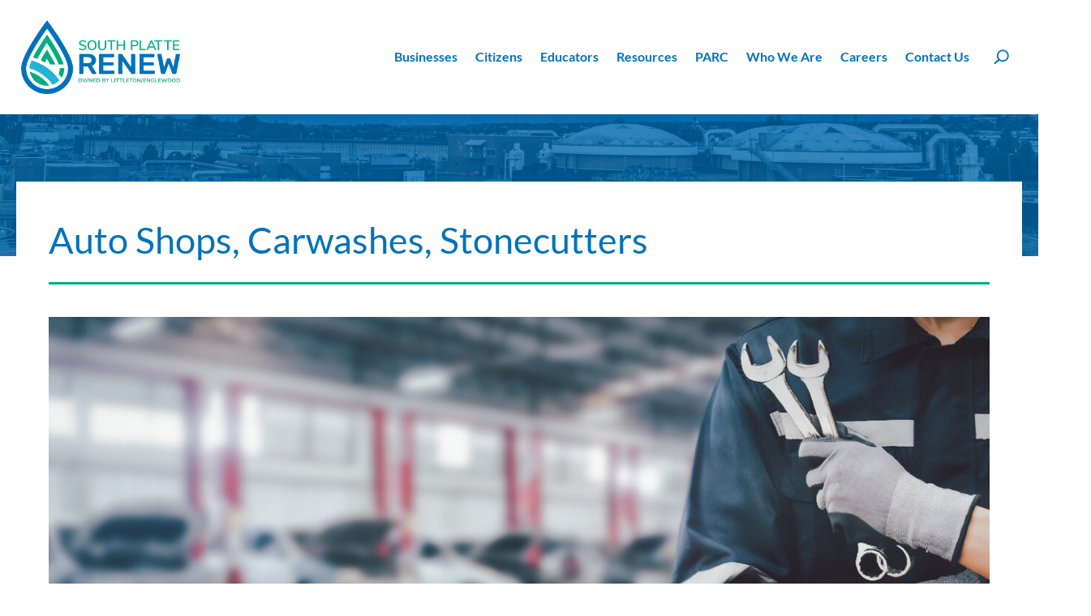

--- FILE ---
content_type: text/css; charset=UTF-8
request_url: https://southplatterenewco.gov/wp-content/plugins/BlenndPreLoader/css/style.css?ver=6.9
body_size: 55
content:
/* -------------------------------------------------------------------------- */
/* ------------------------------ Pre Loader -------------------------------- */
/* -------------------------------------------------------------------------- */

#loader-wrapper {
    position: fixed;
    top: 0;
    left: 0;
    width: 100%;
    height: 100%;
    z-index: 99999;
}


#loader {
    display: block;
    position: relative;
    left: 50%;
    top: 30%;
    width: 80px;
    height: 80px;
    margin: -40px 0 0 -40px;
    border-radius: 50%;
    border: 2px solid transparent;
    border-top-color: #0072bc;
    -webkit-animation: spin 2s linear infinite; /* Chrome, Opera 15+, Safari 5+ */
    animation: spin 2s linear infinite; /* Chrome, Firefox 16+, IE 10+, Opera */
    z-index: 99999;
}

#loader:before {
    content: "";
    position: absolute;
    top: 5px;
    left: 5px;
    right: 5px;
    bottom: 5px;
    border-radius: 50%;
    border: 2px solid transparent;
    border-top-color: #00ae81;
    -webkit-animation: spin 3s linear infinite; /* Chrome, Opera 15+, Safari 5+ */
      animation: spin 3s linear infinite; /* Chrome, Firefox 16+, IE 10+, Opera */
}

#loader:after {
    content: "";
    position: absolute;
    top: 15px;
    left: 15px;
    right: 15px;
    bottom: 15px;
    border-radius: 50%;
    border: 2px solid transparent;
    border-top-color: #1eb1d2;
    -webkit-animation: spin 1.5s linear infinite; /* Chrome, Opera 15+, Safari 5+ */
      animation: spin 1.5s linear infinite; /* Chrome, Firefox 16+, IE 10+, Opera */
}

@-webkit-keyframes spin {
    0%   {
        -webkit-transform: rotate(0deg);  /* Chrome, Opera 15+, Safari 3.1+ */
        -ms-transform: rotate(0deg);  /* IE 9 */
        transform: rotate(0deg);  /* Firefox 16+, IE 10+, Opera */
    }
    100% {
        -webkit-transform: rotate(360deg);  /* Chrome, Opera 15+, Safari 3.1+ */
        -ms-transform: rotate(360deg);  /* IE 9 */
        transform: rotate(360deg);  /* Firefox 16+, IE 10+, Opera */
    }
}
@keyframes spin {
    0%   {
        -webkit-transform: rotate(0deg);  /* Chrome, Opera 15+, Safari 3.1+ */
        -ms-transform: rotate(0deg);  /* IE 9 */
        transform: rotate(0deg);  /* Firefox 16+, IE 10+, Opera */
    }
    100% {
        -webkit-transform: rotate(360deg);  /* Chrome, Opera 15+, Safari 3.1+ */
        -ms-transform: rotate(360deg);  /* IE 9 */
        transform: rotate(360deg);  /* Firefox 16+, IE 10+, Opera */
    }
}


#loader-wrapper .loader-section {
    position: fixed;
    top: 0;
    width: 51%;
    height: 100%;
    background: #ffffff;
    z-index: 99998 !important;
}

#loader-wrapper .loader-section.section-left {
    left: 0;
}

#loader-wrapper .loader-section.section-right {
    right: 0;
}

#loader-wrapper #content {
    margin: 0 auto;
    padding-bottom: 50px;
    width: 80%;
    max-width: 978px;
    z-index: 99999 !important;
    position: relative;
    text-align: center;
    top: 40%;
}

#loader-wrapper #content img {
    max-width: 100%;
}

/* Loaded */
.loaded #loader-wrapper .loader-section.section-left {
    -webkit-transform: translateX(-100%);  /* Chrome, Opera 15+, Safari 3.1+ */
    -ms-transform: translateX(-100%);  /* IE 9 */
    transform: translateX(-100%);  /* Firefox 16+, IE 10+, Opera */
}

.loaded #loader-wrapper .loader-section.section-right {
    -webkit-transform: translateX(100%);  /* Chrome, Opera 15+, Safari 3.1+ */
    -ms-transform: translateX(100%);  /* IE 9 */
    transform: translateX(100%);  /* Firefox 16+, IE 10+, Opera */
}

.loaded #loader {
    opacity: 0;
}

.loaded #loader-wrapper {
    visibility: hidden;
}

.loaded #loader {
    opacity: 0;
    -webkit-transition: all 0.3s ease-out;
            transition: all 0.3s ease-out;
}

.loaded #loader-wrapper .loader-section.section-right,
.loaded #loader-wrapper .loader-section.section-left {

    -webkit-transition: all 0.3s 0.3s ease-out;
            transition: all 0.3s 0.3s ease-out;
}

.loaded #loader-wrapper #content {
        opacity: 0;

        -webkit-transition: all 0.3s 0s ease-out;
                transition: all 0.3s 0s ease-out;
}


--- FILE ---
content_type: text/css; charset=UTF-8
request_url: https://southplatterenewco.gov/wp-content/et-cache/156/et-divi-dynamic-tb-5883-tb-5884-156-late.css?ver=1768433896
body_size: -413
content:
@font-face{font-family:ETmodules;font-display:block;src:url(//southplatterenewco.gov/wp-content/themes/Divi/core/admin/fonts/modules/social/modules.eot);src:url(//southplatterenewco.gov/wp-content/themes/Divi/core/admin/fonts/modules/social/modules.eot?#iefix) format("embedded-opentype"),url(//southplatterenewco.gov/wp-content/themes/Divi/core/admin/fonts/modules/social/modules.woff) format("woff"),url(//southplatterenewco.gov/wp-content/themes/Divi/core/admin/fonts/modules/social/modules.ttf) format("truetype"),url(//southplatterenewco.gov/wp-content/themes/Divi/core/admin/fonts/modules/social/modules.svg#ETmodules) format("svg");font-weight:400;font-style:normal}

--- FILE ---
content_type: text/css; charset=UTF-8
request_url: https://southplatterenewco.gov/wp-content/themes/WaterRenewalPartners/style.css?ver=6.9
body_size: 10153
content:
/*
Theme Name: South Platte Water Renewal Partners
Author: Blennd
Author URI: https://www.blennd.com/
Description: South Platte Water Renewal Partners Stylesheet
Template:     Divi
Version:      1.0.0
*/
@import url("https://fonts.googleapis.com/css?family=Fjalla+One");
@import url("https://fonts.googleapis.com/css?family=Roboto+Condensed:300,400,700");
/**
 * Typography
 **/
h1 {
  font-size: 45px;
  font-size: 2.812rem;
  font-weight: 900;
}

h2 {
  font-size: 28px;
  font-size: 1.75rem;
  font-weight: 900;
}

h3 {
  font-size: 24px;
  font-size: 1.5rem;
}

h4 {
  font-size: 22px;
  font-size: 1.375rem;
}

h5 {
  font-size: 18px;
  font-size: 1.125rem;
}

h6 {
  font-size: 16px;
  font-size: 1rem;
  font-weight: 600;
}

a {
  color: #1eb1d2;
  -webkit-transition: all ease-in-out .4s;
  transition: all ease-in-out .4s;
}

hr {
  border-bottom: 1px solid #B5B5B5;
  margin-top: 15px;
  margin-bottom: 30px;
}

sup, sub {
  font-size: 9px;
  font-size: 0.562rem;
}

@media (max-width: 768px) {
  .intro-copy.et_pb_text h2, .intro-copy.et_pb_text h3, .intro-copy.et_pb_text h4,
  .main-copy-block.et_pb_text h2,
  .main-copy-block.et_pb_text h3,
  .main-copy-block.et_pb_text h4 {
    line-height: 1.3;
  }
}

/**
 * Base Layout
 **/
* {
  -webkit-box-sizing: border-box;
  box-sizing: border-box;
  margin: 0px;
  padding: 0px;
  border: none;
}

.container {
  width: 100%;
}

.my_row {
  margin-left: -20px;
  margin-right: -20px;
}

.my_column {
  padding-left: 20px;
  padding-right: 20px;
}

#main-content .container {
  padding-top: 0;
}

#main-content .container:before {
  content: none;
}

@media screen and (max-width: 1320px) {
  #main-content .container {
    padding: 0 20px;
  }
}

.et_pb_row {
  width: 100%;
}

.et_pb_fullwidth_header .et_pb_fullwidth_header_container {
  width: 100%;
}

.et_pb_fullwidth_header .et_pb_fullwidth_header_container p, .et_pb_fullwidth_header .et_pb_fullwidth_header_container h1 {
  margin: 0;
}

@media (max-width: 980px) {
  .et_pb_section,
  .et_pb_row,
  .et_pb_column .et_pb_row_inner {
    padding: 0;
  }
}

@media (min-width: 981px) {
  .et_pb_row.reverse-order-desktop > .et_pb_column:first-child {
    -webkit-box-ordinal-group: 3;
        -ms-flex-order: 2;
            order: 2;
  }
}

@media (max-width: 768px) {
  .eight-columns .et_pb_module {
    width: 25%;
    float: left;
  }
  .six-columns .et_pb_module {
    width: 33.33%;
    float: left;
  }
  .five-columns .et_pb_module {
    width: 20%;
    float: left;
  }
}

@media (max-width: 480px) {
  .eight-columns .et_pb_module {
    width: 50%;
    float: left;
  }
  .six-columns .et_pb_module {
    width: 50%;
    float: left;
  }
  .five-columns .et_pb_module {
    width: 50%;
    float: left;
  }
}

@media (min-width: 769px) {
  .eight-columns .et_pb_module {
    width: 12.5%;
    float: left;
  }
  .six-columns .et_pb_module {
    width: 16.66%;
    float: left;
  }
  .five-columns .et_pb_module {
    width: 20%;
    float: left;
  }
}

.center-block {
  display: block;
  margin-left: auto;
  margin-right: auto;
}

.pull-right {
  float: right !important;
}

.pull-left {
  float: left !important;
}

.hide {
  display: none !important;
}

.show {
  display: block !important;
}

.invisible {
  visibility: hidden;
}

.text-hide {
  font: 0/0 a;
  color: transparent;
  text-shadow: none;
  background-color: transparent;
  border: 0;
}

.hidden {
  display: none !important;
}

.affix {
  position: fixed;
}

/**
 * Buttons
 **/
body #page-container .et_pb_button, .gform_button, .rl-button.rl-load-more, .elm-button {
  padding: 12px 20px !important;
  /* text-transform: uppercase; */
  color: white;
  display: inline-block;
  font-weight: 500;
  -webkit-transition: all 0.2s ease;
  transition: all 0.2s ease;
}

body.home #page-container .et_pb_section .et_pb_button_0_tb_body,
body.home #page-container .et_pb_section .et_pb_button_1_tb_body {
  text-transform: inherit !important;
  font-family: inherit !important;
  font-weight: 600 !important;
  text-shadow: none !important;
  font-variant: none !important;
}

body #page-container .et_pb_section .et_pb_button_0_tb_footer.footer-sign-up {
  color: #000 !important;
  border-width: 2px !important;
  border-color: #FFF;
  border-radius: 5px;
  font-family: 'Nunito',Helvetica,Arial,Lucida,sans-serif !important;
  font-weight: 700 !important;
  font-variant: none !important;
}

.home .et_pb_row .et_pb_column.et-last-child, 
.home .et_pb_row .et_pb_column:last-child {
  margin-right: inherit !important;
}

.home .et_pb_row#get-involved-cols .et_pb_column:last-child {
  margin-right: 0 !important;
}


@media (max-width: 768px) {
  .et_pb_row#get-involved-cols::after, 
  .et_pb_row_inner#get-involved-cols::after {
    display: none;
  }
}

body #page-container .et_pb_button:hover, .gform_button:hover, .rl-button.rl-load-more:hover, .elm-button:hover {
  padding: 12px 20px !important;
  cursor: pointer;
}

body #page-container .et_pb_button.light-blue {
  background-color: #1eb1d2;
}

body #page-container .et_pb_button.light-blue:hover {
  background-color: #0072bc !important;
}

.gform_button {
  background-color: #00ae81;
}

.rl-gallery-button {
  margin-top: 30px;
}

.rl-button.rl-load-more {
  background-color: #00ae81;
  font-size: 18px;
  font-size: 1.125rem;
  padding: 12px 60px !important;
}

.rl-button.rl-load-more:hover {
  padding: 12px 60px !important;
  background-color: #0072bc;
}

.elm-button {
  font-size: 18px;
  font-size: 1.125rem;
  background-color: #0072bc;
}

.elm-button:hover {
  background-color: #1eb1d2;
}

a.big-button,
a.icon-button,
a.small-button {
  display: inline-block;
  border-radius: 0px;
  border: none !important;
  -webkit-box-shadow: none;
          box-shadow: none;
  text-shadow: none;
  line-height: 26px;
  color: white !important;
  -webkit-transition: all 0.2s ease;
  transition: all 0.2s ease;
  text-transform: uppercase;
}

a.big-button:hover,
a.icon-button:hover,
a.small-button:hover {
  color: white !important;
}

a.icon-button,
a.small-button {
  margin: 0 5px 8px 0;
  padding: 6px 14px;
  font-size: 14px;
  font-size: 0.875rem;
  font-weight: 500 !important;
}

a.big-button {
  margin: 8px 6px 8px 0;
  padding: 14px 24px;
  font-size: 18px;
  font-size: 1.125rem;
  font-weight: 500 !important;
}

a.smallblue,
a.bigblue {
  background: #0072bc;
}

a.smallblue:hover,
a.bigblue:hover {
  background: #0063a3;
}

a.smalllightblue,
a.biglightblue {
  background: #1eb1d2;
}

a.smalllightblue:hover,
a.biglightblue:hover {
  background: #1b9ebc;
}

a.smallteal,
a.bigteal {
  background: #a3d8cb;
}

a.smallteal:hover,
a.bigteal:hover {
  background: #91d0c1;
}

a.smallsilver,
a.bigsilver {
  background: #E2E2E2;
  color: #858585 !important;
}

a.smallsilver:hover,
a.bigsilver:hover {
  color: #858585 !important;
  background: #d5d5d5;
}

a.smallblack,
a.bigblack {
  background: #333333;
}

a.smallblack:hover,
a.bigblack:hover {
  background: #262626;
}

a.smallpink,
a.bigpink {
  background: #ff8da1;
}

a.smallpink:hover,
a.bigpink:hover {
  background: #ff748c;
}

a.smallpurple,
a.bigpurple {
  background: #a04ea0;
}

a.smallpurple:hover,
a.bigpurple:hover {
  background: #8f468f;
}

a.smallgreen,
a.biggreen {
  background: #00ae81;
}

a.smallgreen:hover,
a.biggreen:hover {
  background: #00956e;
}

a.smallorange,
a.bigorange {
  background: #f9ae48;
}

a.smallorange:hover,
a.bigorange:hover {
  background: #f8a32f;
}

a.smallred,
a.bigred {
  background: #ef6363;
}

a.smallred:hover,
a.bigred:hover {
  background: #ed4c4c;
}

/**
 * Footer
 **/
#main-footer #et-footer-nav {
  border-top: 5px solid #1eb1d2;
  padding: 40px 20px;
}

@media (max-width: 768px) {
  #main-footer #et-footer-nav {
    padding-top: 20px;
    padding-bottom: 20px;
  }
}

#main-footer .footer-middle {
  background-color: #F1F1F1;
  padding: 10px 20px;
}

#main-footer .footer-middle ul {
  float: left;
}

@media (max-width: 980px) {
  #main-footer .footer-middle ul {
    float: none;
  }
}

#main-footer .footer-middle ul li {
  display: inline-block;
  margin-right: 25px;
}

@media (max-width: 980px) {
  #main-footer .footer-middle ul li {
    display: block;
  }
}

#main-footer .footer-middle ul li a {
  font-size: 13px;
  font-size: 0.812rem;
  color: #666666;
}

#main-footer .footer-middle .footer-address br {
  display: none;
}

@media screen and (max-width: 500px) {
  #main-footer .footer-middle .footer-address br {
    display: block;
  }
}

#main-footer .footer-middle .city-links {
  font-size: 13px;
  font-size: 0.812rem;
  float: right;
}

@media (max-width: 980px) {
  #main-footer .footer-middle .city-links {
    float: none;
  }
}

#main-footer .footer-middle .city-links a {
  color: #666666;
}

#main-footer .footer-wrap {
  display: -webkit-box;
  display: -ms-flexbox;
  display: flex;
}

@media (max-width: 980px) {
  #main-footer .footer-wrap {
    -ms-flex-wrap: wrap;
        flex-wrap: wrap;
  }
}

#main-footer .footer-left {
  -webkit-box-flex: 3;
      -ms-flex: 3;
          flex: 3;
}

@media (max-width: 980px) {
  #main-footer .footer-left {
    -ms-flex-preferred-size: 100%;
        flex-basis: 100%;
  }
}

#main-footer .footer-right {
  -webkit-box-flex: 1;
      -ms-flex: 1;
          flex: 1;
}

@media (max-width: 980px) {
  #main-footer .footer-right {
    -ms-flex-preferred-size: 100%;
        flex-basis: 100%;
  }
}

#main-footer ul.footer-nav {
  display: -webkit-box;
  display: -ms-flexbox;
  display: flex;
}

#main-footer ul.footer-nav > li {
  -webkit-box-flex: 1;
      -ms-flex: 1;
          flex: 1;
}

@media (max-width: 768px) {
  #main-footer ul.footer-nav {
    -ms-flex-wrap: wrap;
        flex-wrap: wrap;
  }
  #main-footer ul.footer-nav > li {
    -ms-flex-preferred-size: 100%;
        flex-basis: 100%;
  }
}

#main-footer ul.bottom-nav {
  padding: 0;
}

#main-footer ul.bottom-nav li {
  font-weight: 400;
}

#main-footer ul.bottom-nav > li > a {
  font-size: 22px;
  font-size: 1.375rem;
  color: #0072bc;
}

@media (max-width: 768px) {
  #main-footer ul.bottom-nav > li {
    margin-bottom: 20px;
  }
}

@media (max-width: 980px) {
  #main-footer ul.bottom-nav {
    text-align: left;
  }
}

#main-footer ul.bottom-nav .sub-menu {
  padding-top: 10px;
  margin-top: 10px;
  border-top: 1px solid #B5B5B5;
}

#main-footer ul.bottom-nav .sub-menu li {
  display: block;
}

#main-footer ul.bottom-nav .sub-menu li a {
  font-size: 14px;
  font-size: 0.875rem;
  font-weight: normal;
}

#main-footer ul.bottom-nav .sub-menu li a:hover {
  color: #00ae81;
  opacity: 1;
}

#main-footer ul.news-updates > li {
  margin-bottom: 0;
}

#main-footer ul.news-updates > li > a {
  font-size: 22px;
  font-size: 1.375rem;
  color: #0072bc;
}

#main-footer #footer-bottom {
  padding: 10px 20px;
}

#main-footer #footer-bottom #footer-info {
  font-size: 13px;
  font-size: 0.812rem;
}

/**
 * Forms
 **/
input:not([type=radio]):not([type=checkbox]):not([type=submit]):not([type=button]):not([type=image]):not([type=file]),
textarea, #wbk-booking-form-container .wbk-input, #wbk-booking-form-container .wbk-textarea, #wbk-booking-form-container .wbk-select, #wbk-booking-form-container .wbk-text, #wbk-booking-form-container .wkb-email-address, #wbk-booking-form-container .StrippeElement, .gform_wrapper .gform_body .gfield input:not([type=radio]):not([type=checkbox]):not([type=submit]):not([type=button]):not([type=image]):not([type=file]),
.gform_wrapper .gform_body .gfield textarea, select:not(.ui-datepicker-month):not(.ui-datepicker-year), .gform_wrapper .gform_body .ginput_container select {
  border: 2px solid #EBEBEB !important;
  font-size: 18px;
  color: #666666;
}

input:not([type=radio]):not([type=checkbox]):not([type=submit]):not([type=button]):not([type=image]):not([type=file]),
textarea, #wbk-booking-form-container .wbk-input, #wbk-booking-form-container .wbk-textarea, #wbk-booking-form-container .wbk-select, #wbk-booking-form-container .wbk-text, #wbk-booking-form-container .wkb-email-address, #wbk-booking-form-container .StrippeElement, .gform_wrapper .gform_body .gfield input:not([type=radio]):not([type=checkbox]):not([type=submit]):not([type=button]):not([type=image]):not([type=file]),
.gform_wrapper .gform_body .gfield textarea {
  padding: 15px 15px 12px !important;
}

select:not(.ui-datepicker-month):not(.ui-datepicker-year), #wbk-booking-form-container .wbk-select, .gform_wrapper .gform_body .ginput_container select {
  padding: 15px 40px 14px 15px  !important;
  -webkit-appearance: none;
     -moz-appearance: none;
          appearance: none;
  border-radius: 0;
  line-height: 1.2 !important;
  background: #FFFFFF url(/wp-content/themes/WaterRenewalPartners/img/select-arrow.png) right center no-repeat !important;
}

input.datepicker.datepicker_no_icon {
  background: #FFFFFF url(/wp-content/themes/WaterRenewalPartners/img/input-icon-datepicker.png) right center no-repeat !important;
}

.icon-time input {
  background: #FFFFFF url(/wp-content/themes/WaterRenewalPartners/img/input-icon-time.png) right center no-repeat !important;
}

@media (max-width: 640px) {
  select:not(.ui-datepicker-month):not(.ui-datepicker-year),
  input:not([type=radio]):not([type=checkbox]):not([type=submit]):not([type=button]):not([type=image]):not([type=file]),
  textarea {
    font-size: 14px !important;
  }
}

#wbk-date-container label.wbk-input-label {
  font-size: 22px !important;
  color: #666666 !important;
  font-weight: bold !important;
  margin-bottom: 16px !important;
}

#wbk-date-container .wbk-input.picker__input {
  background: #FFFFFF url(/wp-content/themes/WaterRenewalPartners/img/input-icon-datepicker.png) right center no-repeat !important;
}

#wbk-date-container .picker--opened .picker__frame {
  top: 225px !important;
}

#wbk-booking-form-container .wbk-input, #wbk-booking-form-container .wbk-textarea, #wbk-booking-form-container .wbk-select, #wbk-booking-form-container .wbk-text, #wbk-booking-form-container .wkb-email-address, #wbk-booking-form-container .StrippeElement {
  height: auto !important;
}

#wbk-booking-form-container .wbk-input-error {
  border: 2px solid #ef6363 !important;
}

#wbk-booking-form-container .wbk-input-label {
  display: none !important;
}

#wbk-booking-form-container .wbk-details-sub-title {
  font-size: 18px !important;
  color: #666666 !important;
  font-weight: bold !important;
  line-height: 36px !important;
}

#wbk-booking-form-container .wpcf7-form .wpcf7-form-control-wrap {
  display: block;
  margin-top: 24px;
}

#wbk-booking-done .wbk-details-sub-title {
  font-size: 18px !important;
  color: #666666 !important;
  font-weight: bold !important;
}

.gform_wrapper {
  margin-top: 50px !important;
}

.gform_wrapper.gf_browser_chrome ul.gform_fields li.gfield div.ginput_complex span.ginput_left select,
.gform_wrapper.gf_browser_chrome ul.gform_fields li.gfield div.ginput_complex span.ginput_right select,
.gform_wrapper.gf_browser_chrome ul.gform_fields li.gfield input[type=radio],
.gform_wrapper.gf_browser_chrome ul.gform_fields li.gfield select {
  margin-left: 0px !important;
}

.gform_wrapper.gf_browser_chrome .ginput_complex .ginput_right select,
.gform_wrapper.gf_browser_chrome .ginput_complex select {
  text-indent: 0px !important;
  margin-bottom: 0px !important;
  margin-top: 0px !important;
}

.modal .gform_wrapper {
  margin-top: 0 !important;
}

.gform_wrapper .gform_heading .gform_title {
  font-size: 26px;
}

.gform_wrapper .gform_body .gsection {
  border: none;
  padding: 0;
  margin: 0;
}

.gform_wrapper .gform_body .gsection .gsection_title {
  color: #0072bc;
  font-size: 22px;
  font-weight: 500;
}

.gform_wrapper .gform_body .gsection .gsection_title:before {
  font-weight: 900;
  margin-right: 10px;
  display: inline-block;
  width: 43px;
  height: 43px;
  line-height: 43px;
  border-radius: 43px;
  background-color: #0072bc;
  color: white;
  text-align: center;
}

.gform_wrapper .gform_body .gsection.section-1 .gsection_title:before {
  content: "1";
}

.gform_wrapper .gform_body .gsection.section-2 .gsection_title:before {
  content: "2";
}

.gform_wrapper .gform_body .field_description_below .gfield_description {
  padding-top: 8px;
}

.gform_wrapper .gform_body li.hidden_label input {
  margin-top: 0px;
}

.gform_wrapper .gform_body .top_label div.ginput_container {
  margin-top: 0px;
}

.gform_wrapper .gform_body .top_label li.gfield {
  margin-top: 24px;
}

@media (min-width: 641px) {
  .gform_wrapper .gform_body .top_label li.gfield.gf_left_half .ginput_container:not(.gfield_time_hour):not(.gfield_time_minute):not(.gfield_time_ampm):not(.ginput_container_date):not(.ginput_quantity):not(.datepicker),
  .gform_wrapper .gform_body .top_label li.gfield.gf_right_half .ginput_container:not(.gfield_time_hour):not(.gfield_time_minute):not(.gfield_time_ampm):not(.ginput_container_date):not(.ginput_quantity):not(.datepicker) {
    margin-top: 0;
  }
  .gform_wrapper .gform_body .top_label li.gfield.gf_left_third, .gform_wrapper .gform_body .top_label li.gfield.gf_middle_third, .gform_wrapper .gform_body .top_label li.gfield.gf_right_third {
    margin-bottom: 0;
  }
}

.gform_wrapper .gform_body .ginput_container ul.gfield_checkbox li,
.gform_wrapper .gform_body .ginput_container ul.gfield_radio li {
  position: relative;
  padding-left: 40px !important;
}

.gform_wrapper .gform_body .ginput_container ul.gfield_checkbox li label:after,
.gform_wrapper .gform_body .ginput_container ul.gfield_radio li label:after {
  content: "";
  background: #fff;
  border: 2px solid #EBEBEB;
  width: 22px;
  height: 22px;
  display: block;
  position: absolute;
  left: 0;
  top: 0;
  border-radius: 0px;
  z-index: 0;
}

.gform_wrapper .gform_body .ginput_container ul.gfield_radio li label:after {
  border-radius: 22px;
}

.gform_wrapper .gform_body .ginput_container input[type="checkbox"],
.gform_wrapper .gform_body .ginput_container input[type="radio"] {
  /* opacity: 0; */
  /* outline: none; */
  z-index: 100;
  width: 22px;
  height: 22px;
  /* top: 0; */
  /* left: 0; */
  /* position: absolute; */
  /* -webkit-appearance: none;
     -moz-appearance: none;
          appearance: none; */
  cursor: pointer;
}

.gform_wrapper .gform_body .ginput_container input[type="checkbox"] + label,
.gform_wrapper .gform_body .ginput_container input[type="radio"] + label {
  cursor: pointer;
}

.gform_wrapper .gform_body .ginput_container input[type="checkbox"]:checked + label,
.gform_wrapper .gform_body .ginput_container input[type="radio"]:checked + label {
  font-weight: 500 !important;
}

.gform_wrapper .gform_body .ginput_container input[type="checkbox"]:checked + label:after,
.gform_wrapper .gform_body .ginput_container input[type="radio"]:checked + label:after {
  background: #0072bc;
  border-color: #0072bc;
}

.gform_wrapper .gform_body .validation_message {
  color: #ef6363;
}

.gform_wrapper .gform_body li.gfield_error input:not([type=radio]):not([type=checkbox]):not([type=submit]):not([type=button]):not([type=image]):not([type=file]),
.gform_wrapper .gform_body li.gfield_error textarea, .gform_wrapper .gform_body li.gfield_error select:not(.ui-datepicker-month):not(.ui-datepicker-year) {
  border-color: #ef6363 !important;
}

.gform_wrapper .gform_body li.gfield_error .gfield_label,
.gform_wrapper .gform_body li.gfield_error div.ginput_complex.ginput_container label {
  color: #ef6363 !important;
}

.gform_wrapper .gform_body li.gfield_error ul.gfield_checkbox,
.gform_wrapper .gform_body li.gfield_error ul.gfield_radio {
  color: #666666;
}

.gform_wrapper .gform_body li.gfield_error.gfield_contains_required div.ginput_container,
.gform_wrapper .gform_body li.gfield_error.gfield_contains_required label.gfield_label {
  margin-top: 0px !important;
}

.gform_wrapper .gform_body li.gfield_error.gfield_contains_required, .gform_wrapper .gform_body li.gfield_error.gfield_creditcard_warning {
  background-color: transparent;
  margin-bottom: 0px !important;
  border-top: none;
  border-bottom: none;
  padding-bottom: 0px;
  padding-top: 0px;
}

.gform_wrapper div.validation_error {
  color: #ef6363 !important;
  background-color: rgba(239, 99, 99, 0.15);
  font-size: 16px !important;
  margin-bottom: 0px !important;
  border-top: none !important;
  border-bottom: none !important;
}

@media (min-width: 641px) {
  .gform_wrapper .top_label .gf_left_half input.large.datepicker,
  .gform_wrapper .top_label .gf_left_half input.medium.datepicker,
  .gform_wrapper .top_label .gf_left_half input.small.datepicker,
  .gform_wrapper .top_label .gf_right_half input.large.datepicker,
  .gform_wrapper .top_label .gf_right_half input.medium.datepicker,
  .gform_wrapper .top_label .gf_right_half input.small.datepicker,
  .gform_wrapper .top_label .gf_left_third input.large.datepicker,
  .gform_wrapper .top_label .gf_left_third input.medium.datepicker,
  .gform_wrapper .top_label .gf_left_third input.small.datepicker,
  .gform_wrapper .top_label .gf_right_third input.large.datepicker,
  .gform_wrapper .top_label .gf_right_third input.medium.datepicker,
  .gform_wrapper .top_label .gf_right_third input.small.datepicker,
  .gform_wrapper .top_label .gf_middle_third input.large.datepicker,
  .gform_wrapper .top_label .gf_middle_third input.medium.datepicker,
  .gform_wrapper .top_label .gf_middle_third input.small.datepicker {
    width: 100%;
  }
}

.gform_confirmation_wrapper .gform_confirmation_message {
  font-size: 24px;
  font-weight: bold;
  text-align: center;
  margin-top: 30px;
}

.bottom-nav.news-updates li {
  padding-right: 0;
}

.bottom-nav.news-updates .gform_wrapper.gf_newsletter_wrapper {
  margin: 16px 0 !important;
}

.bottom-nav.news-updates .gform_wrapper.gf_newsletter_wrapper .top_label .gfield_label {
  display: none;
}

.bottom-nav.news-updates .gform_wrapper.gf_newsletter_wrapper form.gf_simple_horizontal.gf_newsletter {
  width: 100% !important;
  display: -webkit-box;
  display: -ms-flexbox;
  display: flex;
  -ms-flex-wrap: wrap;
      flex-wrap: wrap;
}

.bottom-nav.news-updates .gform_wrapper.gf_newsletter_wrapper form.gf_simple_horizontal.gf_newsletter div.validation_error {
  display: none;
}

.bottom-nav.news-updates .gform_wrapper.gf_newsletter_wrapper form.gf_simple_horizontal.gf_newsletter .gform_body {
  max-width: none;
  -webkit-box-flex: 1;
      -ms-flex: 1;
          flex: 1;
}

.bottom-nav.news-updates .gform_wrapper.gf_newsletter_wrapper form.gf_simple_horizontal.gf_newsletter .gform_footer {
  max-width: none;
  padding: 0;
}

@media (max-width: 640px) {
  .bottom-nav.news-updates .gform_wrapper.gf_newsletter_wrapper form.gf_simple_horizontal.gf_newsletter {
    display: block;
  }
}

.bottom-nav.news-updates .gform_wrapper.gf_newsletter_wrapper .gfield input:not([type=radio]):not([type=checkbox]):not([type=submit]):not([type=button]):not([type=image]):not([type=file]) {
  background-color: #ECECEC !important;
  padding: 12px 15px !important;
  border: none !important;
  font-size: 14px !important;
}

@media (max-width: 640px) {
  .bottom-nav.news-updates .gform_wrapper form.gf_simple_horizontal {
    display: block;
  }
}

@media (min-width: 641px) {
  .bottom-nav.news-updates .gform_footer input.button,
  .bottom-nav.news-updates .gform_footer input[type=submit],
  .bottom-nav.news-updates .gform_page_footer input.button,
  .bottom-nav.news-updates .gform_page_footer input[type=submit] {
    margin: 0;
  }
}

.modal .gf_newsletter_wrapper .gf_newsletter div.validation_error {
  display: none;
}

.modal .gf_newsletter_wrapper .gf_newsletter .gform_body .gfield input:not([type=radio]):not([type=checkbox]):not([type=submit]):not([type=button]):not([type=image]):not([type=file]) {
  border: 0px solid #EBEBEB !important;
  padding: 12px 15px !important;
}

@media only screen and (min-width: 641px) {
  .modal .gf_newsletter_wrapper .gf_newsletter .gform_body {
    width: 80%;
    max-width: 100%;
  }
}

/**
 * Global Header
 **/
#main-header {
  z-index: 900;
}

.et_fixed_nav #main-header {
  position: fixed;
}

@media (min-width: 981px) {
  #main-header #logo {
    max-height: 80%;
  }
}

#main-header #logo {
  max-height: 80%;
}

.mobile_nav .mobile_menu_bar:before {
  font-size: 64px;
  font-size: 4rem;
  content: "\61";
}

.mobile_nav.opened .mobile_menu_bar:before {
  font-family: "ETmodules", sans-serif;
  content: "\4d";
}

@media (max-width: 980px) {
  .et_header_style_left .logo_container {
    padding-left: 15px;
  }
}

@media (min-width: 980px) {
  #et_mobile_nav_menu {
    display: block !important;
  }
}

.et_header_style_left .mobile_menu_bar {
  padding-bottom: 20px;
}

@media (max-width: 980px) {
  .et_header_style_left .mobile_menu_bar {
    padding-bottom: 0px;
    visibility: visible;
  }
  .et_header_style_left .mobile_menu_bar:before {
    font-size: 48px;
    font-size: 3rem;
  }
}

/**
 * Navigation
 **/
@media (max-width: 980px) {
  #responsive-menu-pro-container {
    z-index: 99999 !important;
  }
}

.spwrp-nav {
  background-color: #1eb1d2;
  padding: 90px 50px 50px;
  overflow: hidden;
  border-top: 3px solid #0072bc;
  display: none;
}

.spwrp-nav .spwrp-nav-search {
  display: block;
  clear: both;
  max-width: 40%;
  position: relative;
  top: -45px;
  padding: 0 5px;
}

.spwrp-nav .spwrp-nav-search h2 {
  border-bottom: 1px solid white;
  padding: 5px 0;
  margin-bottom: 15px;
  color: white;
  font-weight: normal;
}

.spwrp-nav .spwrp-nav-search input:not([type=radio]):not([type=checkbox]):not([type=submit]):not([type=button]):not([type=image]):not([type=file]) {
  border: 2px solid white !important;
  width: 100%;
  background: #fff url("/wp-content/themes/WaterRenewalPartners/img/search-icon.png") right center no-repeat scroll;
}

@media (max-width: 1170px) {
  .spwrp-nav {
    padding: 50px 20px;
  }
  .spwrp-nav .spwrp-nav-search h2 {
    font-size: 24px;
    font-size: 1.5rem;
  }
}

@media (max-width: 980px) {
  .spwrp-nav {
    display: none;
  }

  #spwrp-menu {
    display: flex !important;
    flex-direction: column !important;
    width: 100%;
  }

  #spwrp-nav.open .spwrp-menu {
    display: flex !important;
    flex-direction: column !important;
    width: 100%;
  }

  #spwrp-nav.open .spwrp-menu > li {
    width: 100%;
  }

  #spwrp-nav.open .spwrp-menu > li:nth-child(3),
  #spwrp-nav.open .spwrp-menu > li:nth-child(6),
  #spwrp-nav.open .spwrp-menu > li:nth-child(7) {
    min-height: inherit;
    margin-top: 0;
  }

  #spwrp-nav.open .spwrp-menu > li .sub-menu {
    display: none;
  }

  #spwrp-nav.open .spwrp-nav-search {
    top: 0;
    padding: 10px 5px;
    max-width: 100%;
  }
}

@media (max-height: 850px) {
  .spwrp-nav {
    padding-top: 20px;
    padding-bottom: 10px;
  }
}

.spwrp-menu .menu-item-has-children > a {
  background: none;
  font-size: 28px;
  font-size: 1.75rem;
  border-bottom: 1px solid white;
  margin-bottom: 5px;
}

.spwrp-menu > li {
  float: left;
  width: 20%;
  padding: 0 5px;
}

.spwrp-menu > li:nth-child(3) {
  min-height: 300px;
}

.spwrp-menu > li:nth-child(6), .spwrp-menu > li:nth-child(7) {
  margin-top: 30px;
}

.spwrp-menu li a {
  display: block;
  font-size: 18px;
  font-size: 1.125rem;
  font-weight: normal;
  padding: 5px 0;
  color: white;
  border-bottom: none;
  -webkit-transition: all 0.2s ease-in-out;
  transition: all 0.2s ease-in-out;
}

.spwrp-menu li a:hover {
  background: none;
  opacity: 0.7;
}

.spwrp-menu li .sub-menu {
  padding-left: 0;
}

.spwrp-menu li li {
  padding-left: 0;
}

@media (max-height: 850px) {
  .spwrp-menu li a {
    font-size: 16px;
    font-size: 1rem;
    padding: 3px 0;
  }
}

@media (max-width: 1170px) {
  .spwrp-menu .menu-item-has-children > a {
    font-size: 24px;
    font-size: 1.5rem;
  }
  .spwrp-menu li a {
    font-size: 16px;
    font-size: 1rem;
    padding: 3px 0;
  }
}

.home .mobile_menu_bar {
    position: relative;
    bottom: 90px;
}

@media (max-width: 385px) {
 .home .mobile_menu_bar {
    bottom: 80px;
  }
}

.home .nav li ul {
  border: none;
  border-radius: 15px;
}

.home .nav li li {
  line-height: 1.5em;
}

@media (max-width: 980px) {
  .home .et_pb_menu ul#mobile_menu1.et_mobile_menu {
    top: 50%;
  }
}

.home .et_pb_menu_0_tb_header.et_pb_menu ul.sub-menu {

}

.home .et_pb_menu_0_tb_header.et_pb_menu ul.sub-menu li a {
  font-weight: 400;
}

@media (min-width: 981px) {
    .home .et_pb_menu .et_pb_menu__menu > nav > ul > li:last-of-type > ul {
        left: -50px;
    }
}


/**
 * Tables
 **/
#content-area table {
  border: none;
}

#content-area table tr, #content-area table td, #content-area table th {
  padding: 3px 15px;
}

#content-area table tr {
  border-bottom: 1px solid #B5B5B5;
}

#content-area table tr:last-child {
  border-bottom: none;
}

@media (max-width: 768px) {
  #content-area table tr {
    padding: 5px 0;
    display: block;
  }
}

#content-area table td {
  border: none;
}

@media (max-width: 768px) {
  #content-area table td {
    display: block;
  }
}

table.download-table {
  border: none;
}

table.download-table tr {
  padding: 0 !important;
}

@media (max-width: 768px) {
  table.download-table tr {
    display: block;
  }
}

table.download-table tr td {
  padding: 0 !important;
  border-top: none;
}

table.download-table tr td:last-child {
  text-align: right;
}

table.download-table tr td a {
  -webkit-transition: none;
  transition: none;
  display: block;
  padding: 8px 20px;
}

@media (max-width: 768px) {
  table.download-table tr td {
    display: block;
  }
  table.download-table tr td a {
    padding: 8px;
  }
  table.download-table tr td:last-child {
    text-align: left;
  }
}

table.download-table tr:hover {
  cursor: pointer;
  background-color: #00ae81;
}

table.download-table tr:hover td {
  color: white;
  font-weight: 600;
}

table.download-table tr:hover .fa-file,
table.download-table tr:hover .fa-download,
table.download-table tr:hover .download-name,
table.download-table tr:hover .download-file {
  color: white;
}

table.download-table .fa-file {
  color: #1eb1d2;
}

table.download-table .download-name {
  color: #666666;
  font-weight: normal !important;
}

table.download-table .fa-download, table.download-table .download-file {
  color: #00ae81;
}

table.download-table .download-file {
  text-transform: uppercase;
  font-size: 14px;
  font-size: 0.875rem;
  font-weight: 500 !important;
}

#connector-districts table {
  text-align: center;
}

@media (max-width: 768px) {
  #connector-districts table {
    border-top: 1px solid #B5B5B5;
    text-align: left;
  }
}

@media (max-width: 768px) {
  #connector-districts table thead {
    display: none;
  }
}

#connector-districts table th, #connector-districts table tr, #connector-districts table td {
  padding: 3px 5px;
}

#connector-districts table tr:last-child {
  border-bottom: 1px solid #B5B5B5;
}

@media (max-width: 768px) {
  #connector-districts table tr {
    border-width: 0px 1px 1px 1px;
    border-color: #B5B5B5;
    border-style: solid;
    padding: 0;
  }
}

#connector-districts table tr:nth-child(odd) td {
  background-color: #fafafa;
}

#connector-districts table td {
  border-left: 1px solid #B5B5B5;
  border-right: 1px solid #B5B5B5;
  font-size: 14px;
  font-size: 0.875rem;
}

@media (max-width: 768px) {
  #connector-districts table td {
    border: none;
    position: relative;
    padding: 25px 10px 5px;
  }
  #connector-districts table td:before {
    color: #00ae81;
    font-weight: bold;
    position: absolute;
    top: 2px;
    left: 10px;
    white-space: nowrap;
    content: attr(data-label);
  }
}

#connector-districts table th {
  background-color: #00ae81;
  color: white;
  padding: 15px 5px;
}

.spwrp_accordion.et_pb_accordion table {
  margin: 0;
}

.spwrp_accordion.et_pb_accordion table tr td {
  padding-top: 8px !important;
  padding-bottom: 8px !important;
}

.spwrp_accordion.et_pb_accordion table a {
  color: #00ae81;
  font-weight: bold;
}

/**
 * Accordion
 **/
.spwrp_accordion.et_pb_accordion .et_pb_accordion_item {
  padding: 0 !important;
}

.spwrp_accordion.et_pb_accordion .et_pb_accordion_item.et_pb_toggle_open .et_pb_toggle_title {
  color: white !important;
  background-color: #00ae81;
}

.spwrp_accordion.et_pb_accordion .et_pb_accordion_item.et_pb_toggle_open .et_pb_toggle_title:after {
  text-shadow: 0 0;
  font-family: "ETmodules" !important;
  font-weight: normal;
  font-style: normal;
  font-variant: normal;
  -webkit-font-smoothing: antialiased;
  -moz-osx-font-smoothing: grayscale;
  line-height: 1;
  text-transform: none;
  speak: none;
  position: absolute;
  top: 50%;
  right: 20px;
  margin-top: -0.5em;
  color: white;
  font-size: 24px;
  font-size: 1.5rem;
  content: "\e04f" !important;
}

@media (max-width: 768px) {
  .spwrp_accordion.et_pb_accordion .et_pb_accordion_item.et_pb_toggle_open .et_pb_toggle_title:after {
    font-size: 20px;
    font-size: 1.25rem;
    right: 10px;
  }
}

.spwrp_accordion.et_pb_accordion .et_pb_toggle_title {
  padding: 20px 60px 20px 20px;
}

@media (max-width: 768px) {
  .spwrp_accordion.et_pb_accordion .et_pb_toggle_title {
    padding: 10px 30px 10px 10px;
  }
}

.spwrp_accordion.et_pb_accordion .et_pb_toggle_title:hover {
  color: white !important;
  background-color: #00ae81;
}

.spwrp_accordion.et_pb_accordion .et_pb_toggle_title:hover:before {
  color: white;
}

.spwrp_accordion.et_pb_accordion .et_pb_toggle_title:before {
  right: 20px;
  font-size: 24px;
  font-size: 1.5rem;
}

@media (max-width: 768px) {
  .spwrp_accordion.et_pb_accordion .et_pb_toggle_title:before {
    font-size: 20px;
    font-size: 1.25rem;
    right: 10px;
  }
}

.spwrp_accordion.et_pb_accordion .et_pb_toggle_content {
  padding: 20px;
}

@media (max-width: 768px) {
  .spwrp_accordion.et_pb_accordion .et_pb_toggle_content {
    padding: 10px 0;
  }
}

/**
 * ET Box Content
 **/
.et-box {
  -webkit-box-shadow: none;
          box-shadow: none;
}

.et-box-content {
  padding-top: 24px;
  text-shadow: none;
}

.et-shadow .et-box-content {
  color: #333;
  background: #E2E2E2;
  -webkit-box-shadow: none;
          box-shadow: none;
}

.et-info .et-box-content {
  color: #948d4e;
  background: #eaea81;
  -webkit-box-shadow: none;
          box-shadow: none;
}

.et-warning .et-box-content {
  color: #a06969;
  background: #fd9899;
  -webkit-box-shadow: none;
          box-shadow: none;
}

.et-download .et-box-content {
  color: #e0f7df;
  background: #00ae81;
  -webkit-box-shadow: none;
          box-shadow: none;
}

.et-bio .et-box-content {
  color: #5e7888;
  background: #7dc8d9;
  -webkit-box-shadow: none;
          box-shadow: none;
}

/**
 * ET Social Icons
 **/
.et-social-icons {
  float: none;
}

.et-social-icons.row-1 {
  margin-bottom: 20px;
}

.et-social-icons li {
  display: inline-block;
  margin-left: 0px;
  margin-right: 15px;
  border-radius: 50px;
}

.et-social-icons li a.icon {
  width: 43px;
  height: 43px;
  display: block;
  text-align: center;
  color: white;
  line-height: 43px;
  font-size: 18px;
  font-size: 1.125rem;
}

.et-social-icons li a.icon:before {
  line-height: 43px;
}

.et-social-icons li:hover a {
  color: white;
}

.et-social-icons li.et-social-facebook {
  background-color: #0071BB;
}

.et-social-icons li.et-social-twitter {
  background-color: #1EB1D2;
}

.et-social-icons li.et-social-instagram {
  background-color: #484B56;
}

.et-social-icons li.et-social-youtube {
  background-color: #CC5E5E;
}

.et-social-icons li.et-social-nextdoor {
  position: relative;
  top: 14px;
}

.social-title {
  text-align: center;
}

@media screen and (min-width: 980px) {
  .social-title {
    text-align: left;
  }
}

/**
 * Explore More
 **/
.explore_more {
  display: block;
  background-color: #a3d8cb;
  padding: 40px 0;
  margin-top: 50px;
}

.explore_more_post_wrap {
  display: -webkit-box;
  display: -ms-flexbox;
  display: flex;
}

.explore_more_post_wrap > div {
  -webkit-box-flex: 0;
      -ms-flex: 0 1 33.33%;
          flex: 0 1 33.33%;
  padding: 0 20px;
}

@media screen and (min-width: 851px) and (max-width: 980px) {
  .explore_more_post_wrap > div {
    padding: 0 8px;
  }
}

.explore_more_post_wrap article {
  background-color: #fff;
  -webkit-box-shadow: 5px 5px 8px 0px rgba(0, 1, 1, 0.09);
          box-shadow: 5px 5px 8px 0px rgba(0, 1, 1, 0.09);
}

.explore_more_post_wrap article .entry-featured-image-url img {
  width: 100%;
}

@media screen and (min-width: 600px) and (max-width: 850px) {
  .explore_more_post_wrap article {
    display: -webkit-box;
    display: -ms-flexbox;
    display: flex;
    padding: 20px;
  }
  .explore_more_post_wrap article .entry-featured-image-url {
    -webkit-box-flex: 1;
        -ms-flex: 1;
            flex: 1;
    -ms-flex-item-align: center;
        align-self: center;
    margin-right: 20px;
    margin-bottom: 0;
  }
}

@media screen and (max-width: 850px) {
  .explore_more_post_wrap {
    -ms-flex-wrap: wrap;
        flex-wrap: wrap;
  }
  .explore_more_post_wrap > div {
    -ms-flex-preferred-size: 100%;
        flex-basis: 100%;
  }
}

.explore_more .featured_post_content {
  padding: 0 20px 20px;
}

.explore_more .featured_post_content .post-content {
  margin: 5px 0;
}

@media screen and (min-width: 600px) and (max-width: 850px) {
  .explore_more .featured_post_content {
    -webkit-box-flex: 1;
        -ms-flex: 1;
            flex: 1;
    padding: 0;
  }
}

.explore_more .featured_post_content > a {
  font-family: "Roboto Condensed", sans-serif;
  color: #1eb1d2;
  font-weight: 900;
  text-transform: uppercase;
  display: inline-block;
  margin-top: 10px;
}

.explore_more .featured_post_content > a *[class*="fa-"] {
  color: #00ae81;
}

/**
 * Open Positions Callout
 **/
@media screen and (max-width: 580px) {
  .footer-callout-blurb.et_pb_blurb_position_left .et_pb_main_blurb_image {
    width: 100% !important;
    display: block;
    text-align: center;
  }
}

.footer-callout-blurb.et_pb_blurb_position_left .et_pb_blurb_container {
  padding-left: 50px;
  font-size: 22px;
  font-size: 1.375rem;
}

.footer-callout-blurb.et_pb_blurb_position_left .et_pb_blurb_container a {
  color: #00ae81;
  font-weight: 600;
}

@media screen and (max-width: 580px) {
  .footer-callout-blurb.et_pb_blurb_position_left .et_pb_blurb_container {
    display: block;
    padding-left: 0px;
    font-size: 16px;
    font-size: 1rem;
  }
}

/**
 * Home Grid
 **/
.home_grid_block {
  position: relative;
  -webkit-transition: all 0.5s ease;
  transition: all 0.5s ease;
  background-size: cover;
}

.home_grid_block:hover {
  cursor: pointer;
}

@media (min-width: 768px) {
  .home_grid_block:hover:before {
    background-position: 0 100%;
  }
}

.home_grid_block:before {
  content: '';
  display: block;
  position: absolute;
  width: 100%;
  height: 100%;
}

@media (min-width: 768px) {
  .home_grid_block:before {
    background-size: auto 160%;
    background-position: 0 80%;
    -webkit-transition: background-position 0.7s;
    transition: background-position 0.7s;
  }
}

.home_grid_block.gradient-tall:after {
  content: '';
  display: block;
  padding-bottom: calc(100vh - 98px);
}

.admin-bar .home_grid_block.gradient-tall:after {
  padding-bottom: calc(100vh - (98px + 32px ));
}

.notification-bar-enabled .home_grid_block.gradient-tall:after {
  padding-bottom: calc(100vh - ( 98px + 48px ));
}

.notification-bar-enabled.admin-bar .home_grid_block.gradient-tall:after {
  padding-bottom: calc(100vh - ( (98px + 32px )  + 48px ));
}

.home_grid_block.gradient-short:after {
  content: '';
  display: block;
  padding-bottom: calc(50vh - ( 98px / 2 ));
}

.admin-bar .home_grid_block.gradient-short:after {
  padding-bottom: calc(50vh - ( ( 98px / 2 ) + ( 32px / 2 ) ));
}

.notification-bar-enabled .home_grid_block.gradient-short:after {
  padding-bottom: calc(50vh - ( ( 98px / 2 ) + ( 48px / 2 ) ));
}

.notification-bar-enabled.admin-bar .home_grid_block.gradient-short:after {
  padding-bottom: calc(50vh - ( ( 98px / 2 ) + ( 48px / 2 )  + ( 32px / 2 ) ));
}

.home_grid_block.gradient-blue.gradient-tall:before {
  background-image: -webkit-gradient(linear, left top, left bottom, color-stop(70%, rgba(0, 0, 0, 0)), to(#0072bc));
  background-image: linear-gradient(rgba(0, 0, 0, 0) 70%, #0072bc);
}

@media (max-width: 768px) {
  .home_grid_block.gradient-blue.gradient-tall:before {
    background-image: -webkit-gradient(linear, left top, left bottom, color-stop(8%, rgba(0, 0, 0, 0)), to(#0072bc));
    background-image: linear-gradient(rgba(0, 0, 0, 0) 8%, #0072bc);
  }
}

.home_grid_block.gradient-blue.gradient-short:before {
  background-image: -webkit-gradient(linear, left top, left bottom, color-stop(48%, rgba(0, 0, 0, 0)), to(#0072bc));
  background-image: linear-gradient(rgba(0, 0, 0, 0) 48%, #0072bc);
}

@media (max-width: 768px) {
  .home_grid_block.gradient-blue.gradient-short:before {
    background-image: -webkit-gradient(linear, left top, left bottom, color-stop(8%, rgba(0, 0, 0, 0)), to(#0072bc));
    background-image: linear-gradient(rgba(0, 0, 0, 0) 8%, #0072bc);
  }
}

.home_grid_block.gradient-light-blue.gradient-tall:before {
  background-image: -webkit-gradient(linear, left top, left bottom, color-stop(70%, rgba(0, 0, 0, 0)), to(#1eb1d2));
  background-image: linear-gradient(rgba(0, 0, 0, 0) 70%, #1eb1d2);
}

@media (max-width: 768px) {
  .home_grid_block.gradient-light-blue.gradient-tall:before {
    background-image: -webkit-gradient(linear, left top, left bottom, color-stop(8%, rgba(0, 0, 0, 0)), to(#1eb1d2));
    background-image: linear-gradient(rgba(0, 0, 0, 0) 8%, #1eb1d2);
  }
}

.home_grid_block.gradient-light-blue.gradient-short:before {
  background-image: -webkit-gradient(linear, left top, left bottom, color-stop(48%, rgba(0, 0, 0, 0)), to(#1eb1d2));
  background-image: linear-gradient(rgba(0, 0, 0, 0) 48%, #1eb1d2);
}

@media (max-width: 768px) {
  .home_grid_block.gradient-light-blue.gradient-short:before {
    background-image: -webkit-gradient(linear, left top, left bottom, color-stop(8%, rgba(0, 0, 0, 0)), to(#1eb1d2));
    background-image: linear-gradient(rgba(0, 0, 0, 0) 8%, #1eb1d2);
  }
}

.home_grid_block.gradient-green.gradient-tall:before {
  background-image: -webkit-gradient(linear, left top, left bottom, color-stop(70%, rgba(0, 0, 0, 0)), to(#00ae81));
  background-image: linear-gradient(rgba(0, 0, 0, 0) 70%, #00ae81);
}

@media (max-width: 768px) {
  .home_grid_block.gradient-green.gradient-tall:before {
    background-image: -webkit-gradient(linear, left top, left bottom, color-stop(8%, rgba(0, 0, 0, 0)), to(#00ae81));
    background-image: linear-gradient(rgba(0, 0, 0, 0) 8%, #00ae81);
  }
}

.home_grid_block.gradient-green.gradient-short:before {
  background-image: -webkit-gradient(linear, left top, left bottom, color-stop(48%, rgba(0, 0, 0, 0)), to(#00ae81));
  background-image: linear-gradient(rgba(0, 0, 0, 0) 48%, #00ae81);
}

@media (max-width: 768px) {
  .home_grid_block.gradient-green.gradient-short:before {
    background-image: -webkit-gradient(linear, left top, left bottom, color-stop(8%, rgba(0, 0, 0, 0)), to(#00ae81));
    background-image: linear-gradient(rgba(0, 0, 0, 0) 8%, #00ae81);
  }
}

.home_grid_block.gradient-light-green.gradient-tall:before {
  background-image: -webkit-gradient(linear, left top, left bottom, color-stop(70%, rgba(0, 0, 0, 0)), to(#a3d8cb));
  background-image: linear-gradient(rgba(0, 0, 0, 0) 70%, #a3d8cb);
}

@media (max-width: 768px) {
  .home_grid_block.gradient-light-green.gradient-tall:before {
    background-image: -webkit-gradient(linear, left top, left bottom, color-stop(8%, rgba(0, 0, 0, 0)), to(#a3d8cb));
    background-image: linear-gradient(rgba(0, 0, 0, 0) 8%, #a3d8cb);
  }
}

.home_grid_block.gradient-light-green.gradient-short:before {
  background-image: -webkit-gradient(linear, left top, left bottom, color-stop(48%, rgba(0, 0, 0, 0)), to(#a3d8cb));
  background-image: linear-gradient(rgba(0, 0, 0, 0) 48%, #a3d8cb);
}

@media (max-width: 768px) {
  .home_grid_block.gradient-light-green.gradient-short:before {
    background-image: -webkit-gradient(linear, left top, left bottom, color-stop(8%, rgba(0, 0, 0, 0)), to(#a3d8cb));
    background-image: linear-gradient(rgba(0, 0, 0, 0) 8%, #a3d8cb);
  }
}

.home_grid_block .et_pb_text_inner {
  position: absolute;
  bottom: 0;
  padding: 0px 0px 28px 20px;
}

.home_grid_block .et_pb_text_inner p {
  margin-left: 56px;
  font-size: 18px;
  font-size: 1.125rem;
}

@media (max-width: 1200px) {
  .home_grid_block h1 {
    font-size: 26px;
    font-size: 1.625rem;
  }
}

@media (max-width: 980px) {
  .home_grid_block:after {
    padding-bottom: 48% !important;
  }
}

@media (max-width: 768px) {
  .home_grid_block h1 {
    font-size: 22px;
    font-size: 1.375rem;
  }
  .home_grid_block .et_pb_text_inner p {
    font-size: 16px;
    font-size: 1rem;
    line-height: 1.2;
  }
  .home_grid_block:after {
    padding-bottom: 48% !important;
  }
}

@media (max-width: 980px) {
  .home-cards.et_pb_section .et_pb_column {
    margin-bottom: 20px !important;
  }
}

@media (min-width: 481px) and (max-width: 980px) {
  .home-cards.et_pb_section .et_pb_column:nth-child(odd) {
    padding-right: 10px;
  }
  .home-cards.et_pb_section .et_pb_column:nth-child(even) {
    padding-left: 10px;
  }
}

/**
 * Homepage Links
 **/
.menu-homepage-links-container {
  margin-top: 12px;
}

.menu-homepage-links-container ul li {
  border-bottom: 1px solid #B5B5B5;
  margin-bottom: 0;
}

.menu-homepage-links-container ul li a {
  padding: 10px;
  display: block;
}

.menu-homepage-links-container ul li a [class*="fa-"] {
  float: right;
  color: #00ae81;
}

.menu-homepage-links-container ul li a:hover {
  background-color: #00ae81;
  color: white;
}

.menu-homepage-links-container ul li a:hover [class*="fa-"] {
  color: white;
}

.home-column-footer-link a [class*="fa-"] {
  color: #00ae81;
}

/**
 * Icon Link Blurb
 **/
.icon-link-blurb {
  display: table;
  width: 100%;
}

.icon-link-blurb .et_pb_blurb_content {
  display: table-cell;
  width: 100%;
  vertical-align: middle;
}

.icon-link-blurb .et_pb_module_header {
  display: block;
}

.icon-link-blurb .et_pb_blurb_container,
.icon-link-blurb .et_pb_main_blurb_image {
  vertical-align: middle;
}

.links-list ul {
  padding: 0;
}

.links-list ul li {
  border-bottom: 1px solid #b5b5b5;
  margin-bottom: 0;
}

.links-list ul li a {
  position: relative;
  color: #666666;
  font-size: 18px;
  font-size: 1.125rem;
  padding: 10px 30px 10px 10px;
  display: block;
}

.links-list ul li a:hover {
  background-color: #00ae81;
  color: white;
}

.links-list ul li a:hover:after {
  color: white;
}

.links-list ul li a:after {
  content: "\f0a9";
  font-family: FontAwesome;
  font-style: normal;
  font-weight: normal;
  text-decoration: inherit;
  /*--adjust as necessary--*/
  color: #00ae81;
  font-size: 18px;
  font-size: 1.125rem;
  position: absolute;
  top: 50%;
  right: 10px;
  -webkit-transform: translateY(-50%);
          transform: translateY(-50%);
}

/**
 * Modal
 **/
[role="button"] {
  cursor: pointer;
}

.close {
  float: right;
  font-size: 21px;
  font-weight: bold;
  line-height: 1;
  color: #000;
  text-shadow: 0 1px 0 #fff;
  opacity: .2;
  filter: alpha(opacity=20);
}

.close:hover, .close:focus {
  color: #000;
  text-decoration: none;
  cursor: pointer;
  opacity: .5;
  filter: alpha(opacity=50);
}

button.close {
  padding: 0;
  cursor: pointer;
  background: transparent;
  border: 0;
  -webkit-appearance: none;
}

.modal-open {
  overflow: hidden;
}

.modal {
  display: none;
  overflow: hidden;
  position: fixed;
  top: 0;
  right: 0;
  bottom: 0;
  left: 0;
  z-index: 1050;
  -webkit-overflow-scrolling: touch;
  outline: 0;
}

.modal.fade .modal-dialog {
  -webkit-transform: translate(0, -25%);
  transform: translate(0, -25%);
  -webkit-transition: -webkit-transform 0.3s ease-out;
  transition: -webkit-transform 0.3s ease-out;
  transition: transform 0.3s ease-out;
  transition: transform 0.3s ease-out, -webkit-transform 0.3s ease-out;
}

.modal.in .modal-dialog {
  -webkit-transform: translate(0, 0);
  transform: translate(0, 0);
}

.modal-open .modal {
  overflow-x: hidden;
  overflow-y: auto;
}

.modal-dialog {
  position: relative;
  width: auto;
  margin: 10px;
}

.modal-content {
  position: relative;
  background-color: #1cb1d1;
  border: 1px solid #1cb1d1;
  border-radius: 0px;
  -webkit-box-shadow: 0 3px 9px rgba(0, 0, 0, 0.5);
  box-shadow: 0 3px 9px rgba(0, 0, 0, 0.5);
  background-clip: padding-box;
  outline: 0;
}

.modal-backdrop {
  position: fixed;
  top: 0;
  right: 0;
  bottom: 0;
  left: 0;
  z-index: 1040;
  background-color: #000;
}

.modal-backdrop.fade {
  opacity: 0;
  filter: alpha(opacity=0);
}

.modal-backdrop.in {
  opacity: .3;
  filter: alpha(opacity=50);
}

.modal-header {
  padding: 5px;
  border-bottom: 1px solid #1cb1d1;
}

.modal-header .close {
  margin-top: -2px;
}

.modal-title {
  margin: 0;
  line-height: 1.42857143;
}

.modal-body {
  position: relative;
  padding: 40px;
}

.modal-footer {
  padding: 40px;
  text-align: right;
  border-top: 1px solid #1cb1d1;
}

.modal-footer .btn + .btn {
  margin-left: 5px;
  margin-bottom: 0;
}

.modal-footer .btn-group .btn + .btn {
  margin-left: -1px;
}

.modal-footer .btn-block + .btn-block {
  margin-left: 0;
}

.modal-scrollbar-measure {
  position: absolute;
  top: -9999px;
  width: 50px;
  height: 50px;
  overflow: scroll;
}

@media (min-width: 768px) {
  .modal-dialog {
    width: 600px;
    margin: 30px auto;
  }
  .modal-content {
    -webkit-box-shadow: 0 5px 15px rgba(0, 0, 0, 0.5);
    box-shadow: 0 5px 15px rgba(0, 0, 0, 0.5);
  }
  .modal-sm {
    width: 300px;
  }
}

@media (min-width: 992px) {
  .modal-lg {
    width: 900px;
  }
}

.clearfix:before, .clearfix:after, .modal-header:before, .modal-header:after, .modal-footer:before, .modal-footer:after {
  content: " ";
  display: table;
}

.clearfix:after, .modal-header:after, .modal-footer:after {
  clear: both;
}

.modal {
  text-align: center;
  padding: 0 !important;
}

.modal .gform_title, .modal .gform_description {
  color: white;
}

.modal .gform_title {
  border-bottom: 1px solid white;
  padding-bottom: 10px;
}

.modal .modal-body {
  padding: 40px 40px 60px !important;
}

.modal:before {
  content: '';
  display: inline-block;
  height: 100%;
  vertical-align: middle;
  margin-right: -4px;
  /* Adjusts for spacing */
}

.modal .modal-dialog {
  width: 95% !important;
  max-width: 1024px;
  display: inline-block;
  text-align: left;
  vertical-align: middle;
}

/**
 * Notification Bar
 **/
.notification-bar {
  position: fixed;
  z-index: 9999;
  bottom: 0;
  left: 0;
  right: 0;
  width: 100%;
  display: -webkit-box;
  display: -ms-flexbox;
  display: flex;
  -webkit-box-align: center;
      -ms-flex-align: center;
          align-items: center;
  height: 48px;
  -webkit-box-shadow: 0px 0px 20px 0px rgba(0, 0, 0, 0.2);
          box-shadow: 0px 0px 20px 0px rgba(0, 0, 0, 0.2);
  font-size: 14px;
  font-size: 0.875rem;
  padding: 0px 10px;
  text-align: center;
  color: white;
  background-color: #484B56;
}

.notification-bar p {
  width: 100%;
}

.notification-bar a {
  color: white;
  text-decoration: underline;
}

.notification-bar [class*="fa"] {
  color: #ef6363;
}

@media (max-width: 680px) {
  .notification-bar {
    height: 74px;
  }
}

.notification-bar-enabled {
  padding-bottom: 48px;
}

@media (max-width: 680px) {
  .notification-bar-enabled {
    padding-bottom: 74px;
  }
}

/**
 * Side By Side Blurb
 **/
.side-by-side-blurb.et_pb_blurb_position_left .et_pb_main_blurb_image,
.side-by-side-blurb.et_pb_blurb_position_right .et_pb_main_blurb_image {
  width: 50%;
}

@media (max-width: 768px) {
  .side-by-side-blurb.et_pb_blurb_position_left .et_pb_main_blurb_image,
  .side-by-side-blurb.et_pb_blurb_position_right .et_pb_main_blurb_image {
    width: 100%;
    display: block;
  }
}

@media (max-width: 768px) {
  .side-by-side-blurb.et_pb_blurb_position_left .et_pb_blurb_container {
    padding-left: 0px;
  }
}

@media (max-width: 768px) {
  .side-by-side-blurb.et_pb_blurb_position_right .et_pb_blurb_container {
    padding-right: 0px;
  }
}

/**
 * Blog Template
 **/
.et_pb_post.featured_post {
  margin-bottom: 20px;
}

.et_pb_post.featured_post p.post-meta {
  font-size: 14px;
  font-size: 0.875rem;
  text-transform: uppercase;
  font-weight: bold;
}

.et_pb_post.featured_post .entry-title a {
  color: #00ae81;
}

.et_pb_post.featured_post a.moretag {
  font-family: "Roboto", sans-serif;
  letter-spacing: -1px;
  text-transform: uppercase;
  color: #1eb1d2;
  font-size: 16px;
  font-size: 1rem;
}

.et_pb_post.featured_post a.moretag .fa-arrow-circle-right {
  color: #00ae81;
}

@media (min-width: 981px) {
  .blog-feed {
    display: -webkit-box;
    display: -ms-flexbox;
    display: flex;
    -ms-flex-wrap: wrap;
        flex-wrap: wrap;
  }
}

.blog-item {
  margin-bottom: 30px;
}

.blog-item .entry-meta {
  margin-bottom: 15px;
}

.blog-item .post-categories,
.blog-item .post-date {
  font-family: "Fjalla One", sans-serif;
}

.blog-item .entry-meta,
.blog-item .entry-title,
.blog-item .entry-content,
.blog-item .post-date,
.blog-item .post-categories a,
.blog-item .post-link {
  color: white;
}

.blog-item .post-categories,
.blog-item .post-date,
.blog-item .social-share-links {
  display: inline-block;
  margin: 0 2px;
}

.blog-item .post-link {
  font-family: "Roboto Condensed", sans-serif;
}

.blog-item-content {
  padding: 20px;
}

.blog-item-mobile-thumb img {
  width: 100%;
  display: block;
}

@media (min-width: 769px) {
  .blog-item {
    margin: 0 0 20px;
    background-position: center center;
    background-size: cover;
    background-repeat: no-repeat;
    position: relative;
    min-height: 375px;
    overflow: hidden;
  }
  .blog-item .show-on-hover {
    opacity: 0;
  }
  .blog-item .entry-meta,
  .blog-item .entry-title,
  .blog-item .entry-content,
  .blog-item .post-date,
  .blog-item .post-categories a,
  .blog-item .post-link {
    -webkit-transition: opacity 0.6s ease-in-out;
    transition: opacity 0.6s ease-in-out;
    color: white;
  }
  .blog-item:nth-child(3n+1):before {
    background: -webkit-gradient(linear, left top, left bottom, color-stop(40%, rgba(0, 0, 0, 0)), to(rgba(0, 174, 129, 0.9)));
    background: linear-gradient(rgba(0, 0, 0, 0) 40%, rgba(0, 174, 129, 0.9));
  }
  .blog-item:nth-child(3n+1):after {
    background: rgba(0, 174, 129, 0.9);
  }
  .blog-item:nth-child(3n+2):before {
    background: -webkit-gradient(linear, left top, left bottom, color-stop(40%, rgba(0, 0, 0, 0)), to(rgba(0, 114, 188, 0.9)));
    background: linear-gradient(rgba(0, 0, 0, 0) 40%, rgba(0, 114, 188, 0.9));
  }
  .blog-item:nth-child(3n+2):after {
    background: rgba(0, 114, 188, 0.9);
  }
  .blog-item:nth-child(3n+3):before {
    background: -webkit-gradient(linear, left top, left bottom, color-stop(40%, rgba(0, 0, 0, 0)), to(rgba(30, 177, 210, 0.9)));
    background: linear-gradient(rgba(0, 0, 0, 0) 40%, rgba(30, 177, 210, 0.9));
  }
  .blog-item:nth-child(3n+3):after {
    background: rgba(30, 177, 210, 0.9);
  }
  .blog-item:before {
    position: absolute;
    display: block;
    content: '';
    width: 100%;
    height: 100%;
    z-index: 0;
    -webkit-transition: -webkit-transform 0.6s ease-in-out;
    transition: -webkit-transform 0.6s ease-in-out;
    transition: transform 0.6s ease-in-out;
    transition: transform 0.6s ease-in-out, -webkit-transform 0.6s ease-in-out;
  }
  .blog-item:after {
    position: absolute;
    display: block;
    content: '';
    width: 100%;
    height: 100%;
    z-index: 0;
    -webkit-transition: -webkit-transform 0.6s ease-in-out;
    transition: -webkit-transform 0.6s ease-in-out;
    transition: transform 0.6s ease-in-out;
    transition: transform 0.6s ease-in-out, -webkit-transform 0.6s ease-in-out;
    -webkit-transform: translateY(100%);
            transform: translateY(100%);
  }
  .blog-item-content {
    position: absolute;
    top: 58%;
    left: 0;
    right: 0;
    z-index: 1;
    -webkit-transition: top ease-in-out .6s;
    transition: top ease-in-out .6s;
    padding: 20px;
  }
  .blog-item-mobile-thumb {
    display: none;
  }
  .blog-item:hover {
    cursor: pointer;
  }
  .blog-item:hover .blog-item-content {
    top: 0;
  }
  .blog-item:hover .show-on-hover {
    opacity: 1;
  }
  .blog-item:hover:after {
    -webkit-transform: translateY(0%);
            transform: translateY(0%);
  }
  .blog-item:hover:nth-child(1n):before, .blog-item:hover:nth-child(2n):before, .blog-item:hover:nth-child(3n):before {
    -webkit-transform: translateY(-100%);
            transform: translateY(-100%);
  }
}

@media (min-width: 981px) {
  .blog-item {
    -webkit-box-flex: 0;
        -ms-flex: 0 0 48%;
            flex: 0 0 48%;
    width: 48%;
    margin: 0 1% 20px;
  }
}

@media (max-width: 768px) {
  .blog-item {
    background: none !important;
  }
  .blog-item:nth-child(1n) .blog-item-content {
    background: rgba(0, 174, 129, 0.9);
  }
  .blog-item:nth-child(2n) .blog-item-content {
    background: rgba(0, 114, 188, 0.9);
  }
  .blog-item:nth-child(3n) .blog-item-content {
    background: rgba(30, 177, 210, 0.9);
  }
}

.single .entry-content-header {
  display: -webkit-box;
  display: -ms-flexbox;
  display: flex;
  margin-bottom: 50px;
}

@media (max-width: 680px) {
  .single .entry-content-header {
    -ms-flex-wrap: wrap;
        flex-wrap: wrap;
  }
}

.single .entry-content-header .post-thumbnail {
  max-width: 45%;
  margin-right: 30px;
}

@media (max-width: 680px) {
  .single .entry-content-header .post-thumbnail {
    max-width: none;
    margin-right: 0;
  }
}

.single .entry-content-header .post-title {
  margin: 1em 0;
}

.single .entry-content-header .post-author {
  color: #BDBDBD;
  font-weight: bold;
}

.single .entry-content-header .entry-meta {
  -webkit-box-flex: 1;
      -ms-flex: 1;
          flex: 1;
  -ms-flex-preferred-size: 55%;
      flex-basis: 55%;
}

@media (max-width: 680px) {
  .single .entry-content-header .entry-meta {
    -ms-flex-preferred-size: 100%;
        flex-basis: 100%;
    margin-left: 0;
  }
}

.single .entry-content-header .entry-meta .post-categories {
  list-style-type: none;
  padding: 0;
  margin: 0;
}

.single .entry-content-header .entry-meta .post-categories a {
  color: #0072bc;
}

.single .entry-content-header .entry-meta .post-categories,
.single .entry-content-header .entry-meta .post-date {
  font-family: "Fjalla One", sans-serif;
  font-size: 22px;
  font-size: 1.375rem;
  display: inline-block;
  margin: 0 2px;
  color: #0072bc;
}

.social-share-links {
  float: none;
  display: inline-block;
  padding: 0 0 0 10px !important;
}

.social-share-links li {
  display: inline-block;
  margin-left: 0px;
  margin-right: 5px;
}

.social-share-links li a.icon {
  display: block;
  text-align: center;
  color: white;
  font-size: 14px;
  font-size: 0.875rem;
}

.social-share-links li a.icon:before {
  line-height: 14px;
}

.social-share-links li a.icon:hover {
  color: rgba(255, 255, 255, 0.6);
}

.single .entry-meta .social-share-links li a.icon,
.single .tribe-events-event-meta .social-share-links li a.icon {
  color: #0072bc;
  font-size: 22px;
  font-size: 1.375rem;
}

.single .entry-meta .social-share-links li a.icon:before,
.single .tribe-events-event-meta .social-share-links li a.icon:before {
  line-height: 22px;
}

.single .entry-meta .social-share-links li a.icon:hover,
.single .tribe-events-event-meta .social-share-links li a.icon:hover {
  color: rgba(0, 114, 188, 0.6);
}

.post-share-label {
  color: #BDBDBD;
  font-weight: bold;
  font-size: 18px;
  font-size: 1.125rem;
}

/**
 * Interior Template
 **/
.page-template-interior-parent-template #main-content .container #content-area,
.page-template-default #main-content .container #content-area,
.post-type-archive-online-library #main-content .container #content-area,
.post-type-archive-tribe_events #main-content .container #content-area,
.single #main-content .container #content-area,
.archive #main-content .container #content-area,
.search #main-content .container #content-area,
.error404 #main-content .container #content-area,
.blog #main-content .container #content-area {
  padding-top: 0;
  margin-top: -150px;
  background-color: white;
}

.page-template-interior-parent-template #main-content .container #content-area article,
.page-template-default #main-content .container #content-area article,
.post-type-archive-online-library #main-content .container #content-area article,
.post-type-archive-tribe_events #main-content .container #content-area article,
.single #main-content .container #content-area article,
.archive #main-content .container #content-area article,
.search #main-content .container #content-area article,
.error404 #main-content .container #content-area article,
.blog #main-content .container #content-area article {
  padding: 50px 130px;
}

@media (max-width: 1280px) {
  .page-template-interior-parent-template #main-content .container #content-area article,
  .page-template-default #main-content .container #content-area article,
  .post-type-archive-online-library #main-content .container #content-area article,
  .post-type-archive-tribe_events #main-content .container #content-area article,
  .single #main-content .container #content-area article,
  .archive #main-content .container #content-area article,
  .search #main-content .container #content-area article,
  .error404 #main-content .container #content-area article,
  .blog #main-content .container #content-area article {
    padding: 50px 40px;
  }
}

@media (max-width: 980px) {
  .page-template-interior-parent-template #main-content .container #content-area,
  .page-template-default #main-content .container #content-area,
  .post-type-archive-online-library #main-content .container #content-area,
  .post-type-archive-tribe_events #main-content .container #content-area,
  .single #main-content .container #content-area,
  .archive #main-content .container #content-area,
  .search #main-content .container #content-area,
  .error404 #main-content .container #content-area,
  .blog #main-content .container #content-area {
    margin-top: -90px;
  }
  .page-template-interior-parent-template #main-content .container #content-area article,
  .page-template-default #main-content .container #content-area article,
  .post-type-archive-online-library #main-content .container #content-area article,
  .post-type-archive-tribe_events #main-content .container #content-area article,
  .single #main-content .container #content-area article,
  .archive #main-content .container #content-area article,
  .search #main-content .container #content-area article,
  .error404 #main-content .container #content-area article,
  .blog #main-content .container #content-area article {
    padding: 40px 30px;
  }
}

@media (max-width: 768px) {
  .page-template-interior-parent-template #main-content .container #content-area,
  .page-template-default #main-content .container #content-area,
  .post-type-archive-online-library #main-content .container #content-area,
  .post-type-archive-tribe_events #main-content .container #content-area,
  .single #main-content .container #content-area,
  .archive #main-content .container #content-area,
  .search #main-content .container #content-area,
  .error404 #main-content .container #content-area,
  .blog #main-content .container #content-area {
    margin-top: 0px;
  }
  .page-template-interior-parent-template #main-content .container #content-area article,
  .page-template-default #main-content .container #content-area article,
  .post-type-archive-online-library #main-content .container #content-area article,
  .post-type-archive-tribe_events #main-content .container #content-area article,
  .single #main-content .container #content-area article,
  .archive #main-content .container #content-area article,
  .search #main-content .container #content-area article,
  .error404 #main-content .container #content-area article,
  .blog #main-content .container #content-area article {
    padding: 20px 0px;
  }
}

.interior_page_title {
  font-size: 45px;
  font-size: 2.812rem;
  color: #0072bc;
  padding-bottom: 30px;
  margin-bottom: 40px;
  border-bottom: 3px solid #00ae81;
  font-weight: 900;
}

@media (max-width: 768px) {
  .interior_page_title {
    font-size: 30px;
    font-size: 1.875rem;
  }
}

.interior_child_pages {
  display: -webkit-box;
  display: -ms-flexbox;
  display: flex;
  -ms-flex-wrap: wrap;
      flex-wrap: wrap;
  margin: 60px -30px;
}

.interior_child_pages .interior_child_page {
  display: -webkit-box;
  display: -ms-flexbox;
  display: flex;
  -webkit-box-flex: 0;
      -ms-flex: 0 1 50%;
          flex: 0 1 50%;
  max-width: 50%;
  padding: 0 30px;
  margin-bottom: 50px;
}

.interior_child_pages .interior_child_page .page_icon {
  min-width: 76px;
  padding-right: 10px;
}

@media (max-width: 480px) {
  .interior_child_pages .interior_child_page .page_icon {
    min-width: 40px;
  }
}

.interior_child_pages .interior_child_page h2 {
  color: #0072bc;
  font-weight: 900;
  font-size: 26px;
  font-size: 1.625rem;
  line-height: 1.3;
}

.interior_child_pages .interior_child_page a.interior_permalink {
  color: #1eb1d2;
  font-weight: 600;
  text-transform: uppercase;
  font-family: "Roboto Condensed", sans-serif;
  margin-top: 10px;
  display: inline-block;
}

.interior_child_pages .interior_child_page a.interior_permalink .fa-arrow-circle-right {
  color: #00ae81;
}

@media (max-width: 980px) {
  .interior_child_pages .interior_child_page {
    -ms-flex-preferred-size: 100%;
        flex-basis: 100%;
    max-width: 100%;
  }
}

@media (max-width: 1280px) {
  .interior_child_pages {
    margin-left: -20px;
    margin-right: -20px;
  }
  .interior_child_pages .interior_child_page {
    padding: 0 20px;
  }
}

.interior_featured_image {
  display: block;
  min-height: 175px;
  background-size: cover;
  background-repeat: no-repeat;
  background-position: center top;
}

@media (max-width: 980px) {
  .interior_featured_image {
    min-height: 320px;
  }
}

@media (max-width: 768px) {
  .interior_featured_image {
    min-height: 200px;
  }
}

.interior_intro_content p {
  font-size: 22px;
  font-size: 1.375rem;
  line-height: 1.4em;
}

/**
 * Search Template
 **/
.search-item {
  border-bottom: 1px solid #B5B5B5;
  padding: 20px 0;
}

.search-item h3.entry-title {
  color: #00ae81;
}

.search-item h3.entry-title a:hover {
  color: #1eb1d2;
}

.search-item a.post-link {
  font-family: "Roboto Condensed", sans-serif;
  color: #1eb1d2;
  font-weight: 900;
  text-transform: uppercase;
  display: inline-block;
  margin-top: 10px;
}

.search-item a.post-link *[class*="fa-"] {
  color: #00ae81;
}

/**
 * RL Gallery (Masonry Gallery)
 **/
.rl-gallery:not(.rl-hidden-text) .rl-gallery-link:after {
  background-color: rgba(0, 114, 188, 0.85) !important;
}

#fancybox-close {
  right: -42px !important;
}

/**
 * RL Pagination (Masonry Gallery)
 **/
.rl-pagination {
  text-align: center;
}

.rl-pagination .page-numbers {
  display: inline-block;
  font-size: 18px;
  font-size: 1.125rem;
  border: 1px solid #B5B5B5;
  color: #0072bc;
  padding: 0 10px;
}

.rl-pagination .page-numbers:hover {
  background-color: #f9f9f9;
}

.rl-pagination .page-numbers.current {
  background-color: #0072bc;
  color: white;
  border-color: #0072bc;
}

.rl-pagination .page-numbers.next, .rl-pagination .page-numbers.prev {
  display: none;
}

/**
 * Events Calendar Styles
 **/
#tribe-events .tribe-events-image {
  position: relative;
  -ms-flex-item-align: start;
      align-self: flex-start;
}

#tribe-events .tribe-events-image .tribe-events-event-image a {
  line-height: 0px;
}

#tribe-events .tribe-events-image .tribe-events-event-image img {
  display: block;
}

#tribe-events .tribe-events-image .tribe-events-image-date {
  position: absolute;
  bottom: 0;
  right: 0;
  background-color: #1eb1d2;
  padding: 10px 5px 0px 10px;
  color: white;
}

#tribe-events .tribe-events-image .tribe-events-image-date p {
  text-align: right;
  padding: 0;
  margin: 0;
}

#tribe-events .tribe-events-image .tribe-events-image-date-day {
  font-weight: 900;
  font-size: 53px;
  font-size: 3.312rem;
  line-height: 0.8;
}

#tribe-events .tribe-events-image .tribe-events-image-date-month {
  text-transform: uppercase;
}

@media (max-width: 768px) {
  #tribe-events .tribe-events-image {
    margin-bottom: 20px;
  }
  #tribe-events .tribe-events-image .tribe-events-image-date {
    right: auto;
    left: 0;
  }
  #tribe-events .tribe-events-image .tribe-events-image-date p {
    text-align: left;
  }
}

#tribe-events .tribe-events-category {
  display: inline-block;
}

#tribe-events .tribe-events-category a {
  font-family: "Fjalla One", sans-serif;
  font-size: 18px;
  font-size: 1.125rem;
  color: #0072bc;
}

#tribe-events .tribe-event-schedule-details,
#tribe-events .tribe-events-venue-details {
  font-family: "Roboto Condensed", sans-serif;
  font-size: 18px;
  font-size: 1.125rem;
}

#tribe-events .tribe-event-schedule-details *[class*="fa-"],
#tribe-events .tribe-events-venue-details *[class*="fa-"] {
  color: #00ae81;
}

#tribe-events .tribe-events-venue-details .tribe-address br {
  display: none;
}

.tribe_events-event_filter-wrap {
  overflow: hidden;
}

#tribe_events-event_filter {
  float: right;
}

.post-type-archive-tribe_events #tribe-events #tribe-events-header {
  margin-top: 30px;
}

.post-type-archive-tribe_events #tribe-events .tribe-events-list-separator-month {
  font-size: 22px;
  font-size: 1.375rem;
  font-weight: normal;
  text-transform: uppercase;
  padding: 10px 8px;
  margin: 30px 0;
  background-color: rgba(163, 216, 203, 0.15);
}

.post-type-archive-tribe_events #tribe-events .type-tribe_events {
  display: -webkit-box;
  display: -ms-flexbox;
  display: flex;
  margin-bottom: 30px;
}

.post-type-archive-tribe_events #tribe-events .tribe-events-details-wrap {
  -webkit-box-flex: 1;
      -ms-flex: 1;
          flex: 1;
  margin-left: 30px;
}

.post-type-archive-tribe_events #tribe-events .tribe-events-list-event-title {
  font-weight: 900;
  font-size: 20px;
  font-size: 1.25rem;
  margin-bottom: 10px;
}

.post-type-archive-tribe_events #tribe-events .tribe-event-schedule-details {
  margin-bottom: 5px;
}

.post-type-archive-tribe_events #tribe-events .tribe-events-read-more {
  font-family: "Roboto Condensed", sans-serif;
  color: #1eb1d2;
  font-weight: bold;
}

.post-type-archive-tribe_events #tribe-events .tribe-events-read-more *[class*="fa-"] {
  color: #00ae81;
}

.post-type-archive-tribe_events #tribe-events #tribe-events-content.tribe-events-list {
  margin-bottom: 0;
}

.post-type-archive-tribe_events #tribe-events #tribe-events-content.tribe-events-list .tribe-events-ical {
  display: none;
}

@media (max-width: 768px) {
  .post-type-archive-tribe_events #tribe-events .type-tribe_events {
    display: block;
  }
  .post-type-archive-tribe_events #tribe-events .tribe-events-details-wrap {
    margin-left: 0;
  }
}

/* Single Event Page */
.single-tribe_events #tribe-events #tribe-events-content.tribe-events-single {
  display: -webkit-box;
  display: -ms-flexbox;
  display: flex;
}

@media (max-width: 768px) {
  .single-tribe_events #tribe-events #tribe-events-content.tribe-events-single {
    display: block;
  }
}

.single-tribe_events #tribe-events #tribe-events-content.tribe-events-single .tribe-events-single-left {
  -webkit-box-flex: 1;
      -ms-flex: 1;
          flex: 1;
  max-width: 350px;
}

.single-tribe_events #tribe-events #tribe-events-content.tribe-events-single .tribe-events-single-left .tribe-events-venue-details {
  display: -webkit-box;
  display: -ms-flexbox;
  display: flex;
  background-color: #1eb1d2;
  padding: 15px;
  color: white;
  margin-top: 15px;
}

.single-tribe_events #tribe-events #tribe-events-content.tribe-events-single .tribe-events-single-left .tribe-events-venue-details *[class*="fa-"] {
  color: white;
  font-size: 40px;
  font-size: 2.5rem;
  -ms-flex-item-align: center;
      align-self: center;
  margin-right: 20px;
}

.single-tribe_events #tribe-events #tribe-events-content.tribe-events-single .tribe-events-single-left .tribe-events-venue-details .tribe-address {
  font-size: 22px;
  font-size: 1.375rem;
}

.single-tribe_events #tribe-events #tribe-events-content.tribe-events-single .tribe-events-single-left .tribe-events-venue-details .tribe-address br {
  display: block;
}

@media (max-width: 980px) {
  .single-tribe_events #tribe-events #tribe-events-content.tribe-events-single .tribe-events-single-left .tribe-events-venue-details .tribe-address {
    font-size: 18px;
    font-size: 1.125rem;
  }
}

@media (max-width: 980px) {
  .single-tribe_events #tribe-events #tribe-events-content.tribe-events-single .tribe-events-single-left {
    max-width: 250px;
  }
}

@media (max-width: 768px) {
  .single-tribe_events #tribe-events #tribe-events-content.tribe-events-single .tribe-events-single-left {
    display: none;
  }
}

.single-tribe_events #tribe-events #tribe-events-content.tribe-events-single .tribe-events-single-right {
  -webkit-box-flex: 1;
      -ms-flex: 1;
          flex: 1;
  margin-left: 35px;
}

@media (max-width: 768px) {
  .single-tribe_events #tribe-events #tribe-events-content.tribe-events-single .tribe-events-single-right {
    margin-left: 0px;
    -ms-flex-preferred-size: 100%;
        flex-basis: 100%;
  }
}

.single-tribe_events #tribe-events #tribe-events-content.tribe-events-single .tribe-events-single-right .tribe-events-image {
  display: none;
}

@media (max-width: 768px) {
  .single-tribe_events #tribe-events #tribe-events-content.tribe-events-single .tribe-events-single-right .tribe-events-image {
    display: block;
  }
}

.single-tribe_events #tribe-events .tribe-events-event-image {
  margin-bottom: 15px;
}

.single-tribe_events #tribe-events .tribe-events-event-image img {
  width: 100%;
}

.single-tribe_events #tribe-events .tribe-events_google-map-link {
  font-size: 22px;
  font-size: 1.375rem;
  margin-top: 22px;
  text-align: center;
}

.single-tribe_events #tribe-events .tribe-events-category {
  margin-bottom: 15px;
}

.single-tribe_events #tribe-events .tribe-events-category a {
  font-size: 22px;
  font-size: 1.375rem;
}

.single-tribe_events #tribe-events .tribe-events-single-event-title {
  margin-bottom: 35px;
  padding: 0;
}

@media (max-width: 768px) {
  .single-tribe_events #tribe-events .tribe-events-single-event-title {
    margin-bottom: 15px;
  }
}

.single-tribe_events #tribe-events .tribe-event-schedule-details,
.single-tribe_events #tribe-events .tribe-events-venue-details {
  font-size: 22px;
  font-size: 1.375rem;
}

@media (max-width: 768px) {
  .single-tribe_events #tribe-events .tribe-event-schedule-details,
  .single-tribe_events #tribe-events .tribe-events-venue-details {
    font-size: 18px;
    font-size: 1.125rem;
  }
}

.single-tribe_events #tribe-events .tribe-event-schedule-details {
  margin-bottom: 30px;
}
@media (max-width: 768px) {
  .single-tribe_events #tribe-events .tribe-event-schedule-details {
    margin-bottom: 10px;
  }
}

.single-tribe_events #tribe-events .tribe-events-event-meta {
  margin: 10px 0;
}

.single-tribe_events #tribe-events .tribe-events-event-meta .tribe-events-venue-details {
  display: none;
}

@media (max-width: 768px) {
  .single-tribe_events #tribe-events .tribe-events-event-meta .tribe-events-venue-details {
    display: block;
    margin-bottom: 10px;
  }
}

.single-tribe_events #tribe-events .tribe-events-single-event-description {
  margin: 30px 0;
  padding: 30px 0;
  border-top: 1px solid #B5B5B5;
  border-bottom: 1px solid #B5B5B5;
}

.single-tribe_events #tribe-events .tribe-events-single-event-description ul {
  list-style-type: disc;
  list-style-position: inside;
}

/*# sourceMappingURL=style.css.map */


*:focus-visible {
    outline: 2px solid #000 !important;
    outline-offset: 2px !important;
    box-shadow: 2px 2px 2px #fff !important;
}

--- FILE ---
content_type: text/css; charset=UTF-8
request_url: https://southplatterenewco.gov/wp-content/themes/WaterRenewalPartners/a11y/a11y.css?ver=1768418925
body_size: 1110
content:
.h5 {
    font-size: 18px;
    font-size: 1.125rem;
    font-weight: 700;
}

.h6 {
    font-size: 16px;
    font-size: 1rem;
    font-weight: 600;
}

.keyboard-outline {
    outline-color: black;
    box-shadow: 0px 0px 0px 2px #fff !important;
}

a {
    display: inline-block;
    color: #006CB4;
    text-shadow: none;
}

p > a,
p span > a,
ul[class=""] a,
ul li a,
.et_pb_toggle_content a{
    text-underline-position: under;
    text-decoration: underline;
    color: #006CB4;
}
 .et_pb_toggle .et_pb_toggle_content a:hover,
.et_pb_toggle .et_pb_toggle_content a:focus-visible {
	text-decoration: none;
}

.logo_container > a {
    display: inline;
}

/*SPR05*/
.spwrp-menu .menu-item-has-children>h2 {
    background: none;
    font-size: 28px;
    font-size: 1.75rem;
    border-bottom: 1px solid white;
    margin-bottom: 5px;
}

.spwrp-menu .menu-item-has-children>h2 * {
    font-size: inherit;
    background: none;
}

#et-main-area #main-footer ul.bottom-nav>li>h2,
#et-main-area #main-footer ul.bottom-nav>li>h2 * {
    font-size: 1.375rem;
    color: #0072bc;
    font-weight: 400;
	text-decoration: none;
}

button.mobile_menu_bar {
    background: transparent;
}

/*SPR38*/
.blog-item:focus .blog-item-content,
.blog-item:focus-within .blog-item-content {
    top: 0;
}

.blog-item:focus-visible .show-on-hover,
.blog-item:focus-within .show-on-hover {
    opacity: 1;
}

.blog-item:focus-visible:after,
.blog-item:focus-within:after {
    -webkit-transform: translateY(0%);
    transform: translateY(0%);
}

.blog-item:focus-visible:nth-child(1n):before,
.blog-item:focus-visible:nth-child(2n):before,
.blog-item:focus-visible:nth-child(3n):before,
.blog-item:focus-within:nth-child(2n):before,
.blog-item:focus-within:nth-child(1n):before,
.blog-item:focus-within:nth-child(3n):before {
    -webkit-transform: translateY(-100%);
    transform: translateY(-100%);
}

/*SPR08*/
.spwrp-nav {
    background: #0072bc;
    border-top-color: #1EB1D2;
}

/*SPR07*/
/* body #page-container .et_pb_button,
.gform_wrapper form.gf_simple_horizontal div.gform_footer.top_label input[type=submit] {
    background: #00ae81;
    color: white;
    text-shadow: 1px 1px 2px #000 !important;
} */

.gform_wrapper form.gf_simple_horizontal div.gform_footer.top_label input[type=submit] {
    background: #0072bc;
    color: white;
	text-shadow: none !important;
    transition: background 0.3s, color 0.3s;
}

body #page-container .et_pb_button:hover,
body #page-container .et_pb_button:focus-visible,
.gform_wrapper form.gf_simple_horizontal div.gform_footer.top_label input[type=submit]:hover,
.gform_wrapper form.gf_simple_horizontal div.gform_footer.top_label input[type=submit]:focus-visible {
    opacity: 1;
    background: white;
    color: #0072bc;
}
.gform_wrapper form.gf_simple_horizontal div.gform_footer.top_label input[type=submit]:hover,
.gform_wrapper form.gf_simple_horizontal div.gform_footer.top_label input[type=submit]:focus-visible {
	text-shadow: 1px 1px 2px #000 !important;
}

.gform_wrapper form.gf_simple_horizontal div.gform_footer.top_label input[type=submit]:hover,
.gform_wrapper form.gf_simple_horizontal div.gform_footer.top_label input[type=submit]:focus-visible {
    background: #00ae81;
    color: white;
}

.gform_wrapper form.gf_simple_horizontal div.gform_footer.top_label input[type=submit]:focus-visible {
    outline: 2px solid black;
    outline-offset: 2px;
}

/*SPR06*/
#main-footer ul.bottom-nav .sub-menu li a,
.footer-middle a,
#footer-info a:hover,
#footer-info a:focus-visible{
	text-decoration: none;
}
.footer-middle a:hover,
.footer-middle a:focus-visible,
#footer-info a{
	text-decoration: underline;
}

#main-footer ul.bottom-nav .sub-menu li a:hover {
    color: #0072bc;
	text-decoration: underline;
}

/*SPR10*/
.home-cards a {
    display: inline-block;
    text-shadow: 1px 1px 2px black;
}

.home-cards a h3 {
    text-transform: none;
    margin-top: 1rem;
    text-shadow: 1px 1px 2px black;
    font-size: 24px;
}

.home-cards a p {
    text-shadow: 1px 1px 2px black;
    font-size: 16px;
    text-transform: none;
    font-weight: 500;
}

.et_pb_text_0 {
    width: unset !important;
}

/*1/6/23 Monday.com comment updates*/
#main-content a.smallblue, 
#main-content a.bigblue {
    background: #0063b4 !important;
    color: white !important;
    text-decoration: none;
    transition: background 0.3s;
}

#main-content a.smallblue:hover, 
#main-content a.bigblue:hover,
#main-content a.smallblue:focus-visible, 
#main-content a.bigblue:focus-visible {
    background: #00ae81 !important;
	    text-shadow: 1px 1px 2px #000 !important;
}

/*adding dropshadow throughout the site*/
#main-content .et_pb_toggle:focus {
    z-index: 1;
}

#main-content .et_pb_toggle:not(.et_pb_toggle_open) .et_pb_toggle_title {
    color: #66676c !important;
    text-shadow: none !important;
}

#main-content .et_pb_bg_layout_dark, /*Broad target*/
#main-content .et_pb_toggle:hover .et_pb_toggle_title, /*accordion toggle titles*/
#main-content .et_pb_toggle:focus-visible .et_pb_toggle_title,
.blog-item-content *,
#post-193 .et_pb_blurb .et_pb_blurb_description,
#main-content .et_pb_toggle.opened .et_pb_toggle_title
{
    color: white !important;
    text-shadow: 1px 1px 2px #000 !important;
}

#main-content .et_pb_toggle:hover .et_pb_toggle_title, /*accordion toggle titles*/
#main-content .et_pb_toggle:focus-visible .et_pb_toggle_title {
    background: #00ae81;
}

/*#1eb1d2 is out; #006CB4 is in*/
.explore_more .featured_post_content > a,
.et_pb_text_4.et_pb_text .et_pb_text_inner a, 
.et_pb_text_5.et_pb_text .et_pb_text_inner a, 
.et_pb_text_6.et_pb_text .et_pb_text_inner a,
.entry-title > a,
#nav_menu-2 .widgettitle, /*homepage right of youtube video*/
a.interior_permalink,
.et_pb_toggle .et_pb_toggle_content a{
    color: #006CB4 !important;
    text-shadow: none !important;
}

.spwrp-menu li a {
	color: white !important;
	text-decoration: none;
}

p.post-meta > a {
    text-decoration: none;
}

.entry-title > a {
    font-weight: 400;
}

.spwrp-menu li a:hover,
.spwrp-menu li a:focus-visible {
    opacity: 1 !important;
    text-decoration: underline;
    text-underline-position: under;
}

svg.fa-arrow-circle-right path {
    fill: #006CB4;
}

.mobile_nav .mobile_menu_bar:before,
.et_pb_accordion_0 .et_pb_toggle_title:before{
	color: #006cb4 !important;
}

.home .mobile_nav .mobile_menu_bar:before,
.et_pb_accordion_0 .et_pb_toggle_title:before{
	color: inherit !important;
}

.home .et_pb_section_3 .et_pb_promo_description h2.et_pb_module_header,
.home .et_pb_section_3 .et_pb_promo_description p {
    text-shadow: none !important;
}

.visually-hidden {
    clip: rect(0 0 0 0);
    clip-path: inset(50%);
    height: 1px;
    overflow: hidden;
    position: absolute;
    white-space: nowrap;
    width: 1px;
}
.et_pb_blurb_position_left .et_pb_blurb_container a{
	color: #006cb4 !important;
}

/* #post-31 .et_pb_text_6.et_pb_text .et_pb_text_inner a {
    color: white !important;
    text-shadow: 1px 1px 2px #000 !important;
} */

#post-187 a.biggreen {
    background: #0063b4;
    color: white !important;
    text-shadow: 1px 1px 2px #000 !important;
}

#post-31 .et_pb_cta_0.et_pb_promo .et_pb_promo_description div {
    text-shadow: none !important;
}

#post-193 .et_pb_module_header a {
    text-shadow: 1px 1px 2px #000 !important;
}

#post-31 .et_pb_row_0 a {
    text-shadow: 1px 1px 2px #000 !important;
}

#post-31 .et_pb_cta_0 .et_pb_promo_button:hover {
    text-shadow: none !important;
}

#post-31 .et_pb_bg_layout_dark a {
    text-shadow: 1px 1px 2px #000 !important;
}

#post-31 .home_grid_block .et_pb_text_inner p.h2 {
    text-transform: uppercase;
    font-size: 30px;
    margin: 0;
    padding-bottom: 10px;
}

#post-31 span.underline {
    font-family: 'Lato',Helvetica,Arial,Lucida,sans-serif;
    font-weight: 700;
    text-transform: uppercase;
    text-align: center;
    text-decoration: underline;
    text-underline-position: under;
}

#post-31 span.underline:hover {
    text-decoration: none;
}

#post-169 .et_pb_text_inner h3 span {
    color: #0072bc !important;
}
    
.menu-homepage-links-container ul li a:hover {
    text-shadow: 1px 1px 2px #000 !important;
}

#nav_menu-2 .widgettitle {
    font-weight: 500 !important;
    color: #0072bc !important;
}



--- FILE ---
content_type: text/css; charset=UTF-8
request_url: https://southplatterenewco.gov/wp-content/et-cache/156/et-divi-dynamic-tb-5883-tb-5884-156-late.css
body_size: -259
content:
@font-face{font-family:ETmodules;font-display:block;src:url(//southplatterenewco.gov/wp-content/themes/Divi/core/admin/fonts/modules/social/modules.eot);src:url(//southplatterenewco.gov/wp-content/themes/Divi/core/admin/fonts/modules/social/modules.eot?#iefix) format("embedded-opentype"),url(//southplatterenewco.gov/wp-content/themes/Divi/core/admin/fonts/modules/social/modules.woff) format("woff"),url(//southplatterenewco.gov/wp-content/themes/Divi/core/admin/fonts/modules/social/modules.ttf) format("truetype"),url(//southplatterenewco.gov/wp-content/themes/Divi/core/admin/fonts/modules/social/modules.svg#ETmodules) format("svg");font-weight:400;font-style:normal}

--- FILE ---
content_type: application/javascript; charset=UTF-8
request_url: https://southplatterenewco.gov/wp-content/plugins/BlenndPreLoader/js/scripts.js?ver=1.1
body_size: -547
content:
var bspl = jQuery.noConflict();

bspl('body').imagesLoaded( { background: true }, function() {
    bspl('body').addClass('loaded');
});


--- FILE ---
content_type: image/svg+xml
request_url: https://southplatterenewco.gov/wp-content/uploads/2025/07/short-wave.svg
body_size: 7181
content:
<svg xmlns="http://www.w3.org/2000/svg" width="1440" height="100" viewBox="0 0 1440 100" fill="none">
<path d="M-37 537V18.9061L-36 19.1258L-35 19.3441L-34 19.561L-33 19.7764L-32 19.9901L-31 20.2023L-30 20.4127L-29 20.6214L-28 20.8282L-27 21.0332L-26 21.2362L-25 21.4373L-24 21.6363L-23 21.8332L-22 22.0279L-21 22.2205L-20 22.4108L-19 22.5988L-18 22.7844L-17 22.9675L-16 23.1482L-15 23.3264L-14 23.5021L-13 23.6751L-12 23.8454L-11 24.0131L-10 24.1779L-9 24.34L-8 24.4992L-7 24.6556L-6 24.8089L-5 24.9594L-4 25.1067L-3 25.251L-2 25.3923L-1 25.5303L0 25.6652L1 25.7969L2 25.9253L3 26.0504L4 26.1722L5 26.2907L6 26.4057L7 26.5174L8 26.6255L9 26.7302L10 26.8314L11 26.929L12 27.0231L13 27.1135L14 27.2004L15 27.2836L16 27.3631L17 27.439L18 27.5111L19 27.5795L20 27.6441L21 27.705L22 27.7621L23 27.8154L24 27.8649L25 27.9105L26 27.9524L27 27.9903L28 28.0244L29 28.0546L30 28.0809L31 28.1034L32 28.1219L33 28.1366L34 28.1473L35 28.1541L36 28.1571L37 28.1561L38 28.1512L39 28.1424L40 28.1297L41 28.1131L42 28.0925L43 28.0681L44 28.0398L45 28.0077L46 27.9716L47 27.9317L48 27.888L49 27.8404L50 27.789L51 27.7338L52 27.6748L53 27.612L54 27.5455L55 27.4752L56 27.4012L57 27.3235L58 27.2421L59 27.157L60 27.0684L61 26.9761L62 26.8802L63 26.7808L64 26.6779L65 26.5714L66 26.4615L67 26.3481L68 26.2314L69 26.1112L70 25.9877L71 25.8609L72 25.7309L73 25.5976L74 25.4611L75 25.3214L76 25.1786L77 25.0328L78 24.8839L79 24.7319L80 24.5771L81 24.4193L82 24.2586L83 24.0951L84 23.9289L85 23.7598L86 23.5881L87 23.4138L88 23.2369L89 23.0574L90 22.8754L91 22.691L92 22.5042L93 22.3151L94 22.1236L95 21.93L96 21.7341L97 21.5362L98 21.3361L99 21.134L100 20.93L101 20.7241L102 20.5163L103 20.3067L104 20.0955L105 19.8825L106 19.6679L107 19.4518L108 19.2342L109 19.0151L110 18.7947L111 18.573L112 18.35L113 18.1258L114 17.9005L115 17.6742L116 17.4468L117 17.2186L118 16.9894L119 16.7594L120 16.5287L121 16.2973L122 16.0653L123 15.8328L124 15.5997L125 15.3662L126 15.1324L127 14.8983L128 14.6639L129 14.4294L130 14.1948L131 13.9602L132 13.7256L133 13.491L134 13.2567L135 13.0226L136 12.7888L137 12.5553L138 12.3222L139 12.0897L140 11.8577L141 11.6263L142 11.3956L143 11.1656L144 10.9365L145 10.7082L146 10.4809L147 10.2545L148 10.0292L149 9.80509L150 9.5821L151 9.36038L152 9.13997L153 8.92093L154 8.70333L155 8.48722L156 8.27266L157 8.05972L158 7.84843L159 7.63889L160 7.43115L161 7.22522L162 7.02122L163 6.81919L164 6.61915L165 6.42119L166 6.22537L167 6.03172L168 5.84031L169 5.65118L170 5.46439L171 5.28001L172 5.09806L173 4.91861L174 4.7417L175 4.56739L176 4.39571L177 4.22672L178 4.06049L179 3.89702L180 3.73639L181 3.57863L182 3.42377L183 3.27188L184 3.123L185 2.97716L186 2.8344L187 2.69476L188 2.5583L189 2.42503L190 2.29499L191 2.16822L192 2.04477L193 1.92465L194 1.80791L195 1.69459L196 1.5847L197 1.47829L198 1.37536L199 1.27599L200 1.18016L201 1.08791L202 0.999255L203 0.914247L204 0.8329L205 0.755216L206 0.681256L207 0.610998L208 0.544505L209 0.481756L210 0.422772L211 0.367593L212 0.31622L213 0.268672L214 0.224971L215 0.185096L216 0.149087L217 0.116966L218 0.0886913L219 0.0643242L220 0.0438444L221 0.0272723L222 0.0145875L223 0.00581046L224 0.00096159L225 0L226 0.00296661L227 0.00984095L228 0.0206026L229 0.0352924L230 0.0538695L231 0.0763543L232 0.102726L233 0.132965L234 0.167092L235 0.205085L236 0.246924L237 0.29261L238 0.342121L239 0.395438L240 0.452581L241 0.513489L242 0.578161L243 0.646598L244 0.718758L245 0.794641L246 0.874208L247 0.957437L248 1.04431L249 1.1348L250 1.22889L251 1.32656L252 1.42776L253 1.53247L254 1.64068L255 1.75234L256 1.86741L257 1.98589L258 2.10772L259 2.23287L260 2.36132L261 2.49303L262 2.62794L263 2.76604L264 2.90729L265 3.05164L266 3.19905L267 3.34948L268 3.50289L269 3.65924L270 3.81847L271 3.98057L272 4.14547L273 4.31314L274 4.4835L275 4.65653L276 4.83219L277 5.01041L278 5.19115L279 5.37435L280 5.55997L281 5.74797L282 5.93829L283 6.13085L284 6.32562L285 6.52254L286 6.72157L287 6.92265L288 7.12571L289 7.33069L290 7.53755L291 7.74624L292 7.95668L293 8.16883L294 8.38261L295 8.59796L296 8.81485L297 9.03319L298 9.25295L299 9.47403L300 9.69641L301 9.92L302 10.1447L303 10.3706L304 10.5974L305 10.8253L306 11.054L307 11.2836L308 11.5139L309 11.745L310 11.9767L311 12.209L312 12.4418L313 12.6751L314 12.9087L315 13.1427L316 13.377L317 13.6114L318 13.846L319 14.0806L320 14.3152L321 14.5498L322 14.7843L323 15.0185L324 15.2525L325 15.4861L326 15.7194L327 15.9522L328 16.1845L329 16.4162L330 16.6472L331 16.8776L332 17.1071L333 17.3358L334 17.5637L335 17.7905L336 18.0163L337 18.2411L338 18.4646L339 18.687L340 18.908L341 19.1278L342 19.3461L343 19.5629L344 19.7783L345 19.992L346 20.2041L347 20.4146L348 20.6232L349 20.83L350 21.035L351 21.238L352 21.4391L353 21.638L354 21.8349L355 22.0297L356 22.2222L357 22.4124L358 22.6004L359 22.786L360 22.9691L361 23.1498L362 23.328L363 23.5036L364 23.6766L365 23.8469L366 24.0145L367 24.1794L368 24.3414L369 24.5006L370 24.6569L371 24.8103L372 24.9607L373 25.108L374 25.2523L375 25.3935L376 25.5315L377 25.6664L378 25.798L379 25.9264L380 26.0515L381 26.1733L382 26.2917L383 26.4067L384 26.5183L385 26.6265L386 26.7311L387 26.8323L388 26.9299L389 27.0239L390 27.1143L391 27.2011L392 27.2843L393 27.3638L394 27.4396L395 27.5117L396 27.5801L397 27.6447L398 27.7055L399 27.7626L400 27.8159L401 27.8653L402 27.9109L403 27.9527L404 27.9906L405 28.0247L406 28.0549L407 28.0811L408 28.1036L409 28.1221L410 28.1367L411 28.1474L412 28.1542L413 28.1571L414 28.1561L415 28.1511L416 28.1423L417 28.1295L418 28.1129L419 28.0923L420 28.0679L421 28.0396L422 28.0074L423 27.9713L424 27.9314L425 27.8876L426 27.84L427 27.7885L428 27.7333L429 27.6742L430 27.6114L431 27.5448L432 27.4745L433 27.4005L434 27.3228L435 27.2413L436 27.1563L437 27.0676L438 26.9753L439 26.8794L440 26.7799L441 26.6769L442 26.5704L443 26.4605L444 26.3471L445 26.2303L446 26.1101L447 25.9866L448 25.8598L449 25.7297L450 25.5964L451 25.4598L452 25.3202L453 25.1773L454 25.0315L455 24.8825L456 24.7306L457 24.5757L458 24.4179L459 24.2572L460 24.0937L461 23.9274L462 23.7583L463 23.5866L464 23.4123L465 23.2353L466 23.0558L467 22.8738L468 22.6894L469 22.5026L470 22.3134L471 22.1219L472 21.9282L473 21.7324L474 21.5344L475 21.3343L476 21.1322L477 20.9282L478 20.7223L479 20.5145L480 20.3049L481 20.0936L482 19.8806L483 19.666L484 19.4499L485 19.2322L486 19.0132L487 18.7928L488 18.571L489 18.348L490 18.1238L491 17.8985L492 17.6722L493 17.4448L494 17.2165L495 16.9874L496 16.7574L497 16.5267L498 16.2953L499 16.0633L500 15.8307L501 15.5976L502 15.3642L503 15.1303L504 14.8962L505 14.6618L506 14.4273L507 14.1927L508 13.9581L509 13.7235L510 13.489L511 13.2546L512 13.0205L513 12.7867L514 12.5532L515 12.3202L516 12.0876L517 11.8556L518 11.6242L519 11.3935L520 11.1636L521 10.9344L522 10.7062L523 10.4789L524 10.2525L525 10.0272L526 9.8031L527 9.58013L528 9.35842L529 9.13803L530 8.91899L531 8.70141L532 8.48531L533 8.27076L534 8.05784L535 7.84657L536 7.63705L537 7.4293L538 7.22342L539 7.01942L540 6.81741L541 6.61739L542 6.41945L543 6.22363L544 6.03001L545 5.83861L546 5.6495L547 5.46275L548 5.27837L549 5.09645L550 4.91702L551 4.74015L552 4.56585L553 4.3942L554 4.22525L555 4.05901L556 3.89558L557 3.73496L558 3.57724L559 3.4224L560 3.27055L561 3.12169L562 2.97587L563 2.83315L564 2.69354L565 2.55709L566 2.42384L567 2.29384L568 2.16712L569 2.04369L570 1.92361L571 1.80689L572 1.69361L573 1.58374L574 1.47735L575 1.37448L576 1.27511L577 1.17932L578 1.08709L579 0.998478L580 0.91351L581 0.832184L582 0.754562L583 0.680621L584 0.610405L585 0.543932L586 0.481204L587 0.422261L588 0.367123L589 0.31579L590 0.268263L591 0.224582L592 0.184768L593 0.14878L594 0.11668L595 0.0884663L596 0.0641196L597 0.0436807L598 0.0271291L599 0.0145057L600 0.00574908L601 0.00094113L602 2.04594e-05L603 0.00300753L604 0.00990233L605 0.0207253L606 0.0354356L607 0.0540536L608 0.0765794L609 0.102972L610 0.133252L611 0.167419L612 0.205432L613 0.247313L614 0.293019L615 0.342571L616 0.395929L617 0.453093L618 0.514041L619 0.578754L620 0.647232L621 0.719412L622 0.795317L623 0.874924L624 0.958193L625 1.0451L626 1.13562L627 1.22975L628 1.32744L629 1.42868L630 1.53343L631 1.64166L632 1.75335L633 1.86845L634 1.98695L635 2.10883L636 2.234L637 2.36248L638 2.49422L639 2.62917L640 2.76729L641 2.90856L642 3.05292L643 3.20038L644 3.35083L645 3.50426L646 3.66065L647 3.81991L648 3.98202L649 4.14695L650 4.31463L651 4.48502L652 4.65808L653 4.83377L654 5.01201L655 5.19277L656 5.376L657 5.56163L658 5.74965L659 5.93999L660 6.13257L661 6.32736L662 6.5243L663 6.72335L664 6.92445L665 7.12751L666 7.33253L667 7.5394L668 7.7481L669 7.95855L670 8.17071L671 8.38451L672 8.59989L673 8.81678L674 9.03514L675 9.25491L676 9.47602L677 9.69839L678 9.92199L679 10.1467L680 10.3726L681 10.5995L682 10.8273L683 11.056L684 11.2856L685 11.516L686 11.747L687 11.9788L688 12.2111L689 12.4439L690 12.6772L691 12.9108L692 13.1448L693 13.379L694 13.6135L695 13.8481L696 14.0827L697 14.3173L698 14.5519L699 14.7863L700 15.0206L701 15.2546L702 15.4882L703 15.7215L704 15.9543L705 16.1865L706 16.4182L707 16.6493L708 16.8796L709 17.1092L710 17.3379L711 17.5657L712 17.7925L713 18.0183L714 18.243L715 18.4666L716 18.6889L717 18.91L718 19.1297L719 19.348L720 19.5649L721 19.7802L722 19.9939L723 20.206L724 20.4164L725 20.625L726 20.8319L727 21.0368L728 21.2398L729 21.4408L730 21.6398L731 21.8367L732 22.0314L733 22.2239L734 22.4141L735 22.6021L736 22.7876L737 22.9708L738 23.1514L739 23.3296L740 23.5052L741 23.6781L742 23.8484L743 24.016L744 24.1809L745 24.3429L746 24.502L747 24.6583L748 24.8116L749 24.962L750 25.1093L751 25.2536L752 25.3947L753 25.5327L754 25.6676L755 25.7992L756 25.9276L757 26.0526L758 26.1744L759 26.2928L760 26.4078L761 26.5193L762 26.6274L763 26.7321L764 26.8332L765 26.9307L766 27.0247L767 27.1151L768 27.2019L769 27.285L770 27.3645L771 27.4403L772 27.5123L773 27.5807L774 27.6453L775 27.7061L776 27.7631L777 27.8163L778 27.8657L779 27.9113L780 27.953L781 27.9909L782 28.025L783 28.0551L784 28.0814L785 28.1037L786 28.1222L787 28.1368L788 28.1475L789 28.1542L790 28.1571L791 28.156L792 28.1511L793 28.1422L794 28.1294L795 28.1127L796 28.0921L797 28.0677L798 28.0393L799 28.0071L800 27.9709L801 27.931L802 27.8872L803 27.8395L804 27.7881L805 27.7328L806 27.6737L807 27.6108L808 27.5442L809 27.4739L810 27.3998L811 27.322L812 27.2406L813 27.1555L814 27.0667L815 26.9744L816 26.8785L817 26.779L818 26.676L819 26.5695L820 26.4595L821 26.3461L822 26.2293L823 26.1091L824 25.9855L825 25.8587L826 25.7285L827 25.5952L828 25.4586L829 25.3189L830 25.1761L831 25.0301L832 24.8812L833 24.7292L834 24.5743L835 24.4164L836 24.2557L837 24.0922L838 23.9259L839 23.7568L840 23.5851L841 23.4107L842 23.2337L843 23.0542L844 22.8722L845 22.6877L846 22.5009L847 22.3117L848 22.1202L849 21.9265L850 21.7306L851 21.5326L852 21.3325L853 21.1304L854 20.9264L855 20.7204L856 20.5126L857 20.303L858 20.0917L859 19.8787L860 19.6641L861 19.4479L862 19.2303L863 19.0112L864 18.7908L865 18.569L866 18.346L867 18.1219L868 17.8965L869 17.6702L870 17.4428L871 17.2145L872 16.9853L873 16.7553L874 16.5246L875 16.2932L876 16.0612L877 15.8286L878 15.5956L879 15.3621L880 15.1282L881 14.8941L882 14.6598L883 14.4253L884 14.1906L885 13.956L886 13.7214L887 13.4869L888 13.2525L889 13.0184L890 12.7846L891 12.5511L892 12.3181L893 12.0856L894 11.8536L895 11.6222L896 11.3915L897 11.1616L898 10.9324L899 10.7042L900 10.4768L901 10.2505L902 10.0252L903 9.8011L904 9.57815L905 9.35645L906 9.13606L907 8.91707L908 8.69948L909 8.48339L910 8.26887L911 8.05595L912 7.84471L913 7.63519L914 7.42746L915 7.2216L916 7.01762L917 6.8156L918 6.61561L919 6.41769L920 6.22192L921 6.02831L922 5.83693L923 5.64785L924 5.46109L925 5.27675L926 5.09485L927 4.91544L928 4.73857L929 4.56432L930 4.39268L931 4.22375L932 4.05756L933 3.89413L934 3.73355L935 3.57585L936 3.42105L937 3.26922L938 3.12038L939 2.97459L940 2.83188L941 2.69231L942 2.55591L943 2.42267L944 2.2927L945 2.16599L946 2.0426L947 1.92255L948 1.80587L949 1.6926L950 1.58278L951 1.47643L952 1.37358L953 1.27425L954 1.17848L955 1.08629L956 0.997721L957 0.912774L958 0.831489L959 0.753886L960 0.679967L961 0.609791L962 0.543339L963 0.480672L964 0.42177L965 0.366652L966 0.31534L967 0.267874L968 0.224214L969 0.184421L970 0.148494L971 0.116414L972 0.0882412L973 0.0639355L974 0.043517L975 0.0270064L976 0.0144034L977 0.00570816L978 0.000900212L979 2.04594e-05L980 0.00304844L981 0.00998417L982 0.0208276L983 0.0355788L984 0.0542378L985 0.076784L986 0.103217L987 0.133538L988 0.167726L989 0.20578L990 0.247701L991 0.293449L992 0.343022L993 0.39642L994 0.453625L995 0.514594L996 0.579348L997 0.647846L998 0.720088L999 0.796012L1000 0.87564L1001 0.95895L1002 1.04588L1003 1.13644L1004 1.23059L1005 1.32832L1006 1.4296L1007 1.53437L1008 1.64264L1009 1.75435L1010 1.86949L1011 1.98802L1012 2.10991L1013 2.23512L1014 2.36363L1015 2.49539L1016 2.63038L1017 2.76854L1018 2.90983L1019 3.05423L1020 3.20168L1021 3.35218L1022 3.50565L1023 3.66204L1024 3.82134L1025 3.98348L1026 4.14842L1027 4.31613L1028 4.48655L1029 4.65964L1030 4.83532L1031 5.01361L1032 5.19439L1033 5.37764L1034 5.56331L1035 5.75133L1036 5.94168L1037 6.13429L1038 6.3291L1039 6.52606L1040 6.72513L1041 6.92623L1042 7.12933L1043 7.33435L1044 7.54126L1045 7.74996L1046 7.96043L1047 8.17261L1048 8.38641L1049 8.60181L1050 8.81872L1051 9.0371L1052 9.25686L1053 9.47798L1054 9.70037L1055 9.92397L1056 10.1487L1057 10.3746L1058 10.6015L1059 10.8293L1060 11.0581L1061 11.2877L1062 11.518L1063 11.7491L1064 11.9808L1065 12.2131L1066 12.446L1067 12.6792L1068 12.9129L1069 13.1469L1070 13.3811L1071 13.6156L1072 13.8501L1073 14.0848L1074 14.3194L1075 14.554L1076 14.7884L1077 15.0227L1078 15.2566L1079 15.4903L1080 15.7235L1081 15.9563L1082 16.1886L1083 16.4203L1084 16.6513L1085 16.8816L1086 17.1112L1087 17.3399L1088 17.5677L1089 17.7945L1090 18.0203L1091 18.245L1092 18.4686L1093 18.6909L1094 18.912L1095 19.1316L1096 19.3499L1097 19.5668L1098 19.7821L1099 19.9958L1100 20.2079L1101 20.4183L1102 20.6269L1103 20.8337L1104 21.0386L1105 21.2416L1106 21.4426L1107 21.6416L1108 21.8384L1109 22.0331L1110 22.2256L1111 22.4158L1112 22.6037L1113 22.7893L1114 22.9724L1115 23.153L1116 23.3312L1117 23.5067L1118 23.6797L1119 23.8499L1120 24.0175L1121 24.1823L1122 24.3443L1123 24.5034L1124 24.6597L1125 24.813L1126 24.9633L1127 25.1106L1128 25.2548L1129 25.396L1130 25.534L1131 25.6688L1132 25.8004L1133 25.9287L1134 26.0537L1135 26.1754L1136 26.2938L1137 26.4088L1138 26.5203L1139 26.6284L1140 26.733L1141 26.834L1142 26.9316L1143 27.0255L1144 27.1159L1145 27.2027L1146 27.2858L1147 27.3652L1148 27.4409L1149 27.513L1150 27.5813L1151 27.6458L1152 27.7066L1153 27.7636L1154 27.8168L1155 27.8662L1156 27.9117L1157 27.9534L1158 27.9912L1159 28.0252L1160 28.0553L1161 28.0816L1162 28.1039L1163 28.1224L1164 28.1369L1165 28.1476L1166 28.1543L1167 28.1571L1168 28.156L1169 28.151L1170 28.1421L1171 28.1293L1172 28.1125L1173 28.0919L1174 28.0674L1175 28.039L1176 28.0068L1177 27.9706L1178 27.9306L1179 27.8868L1180 27.8391L1181 27.7876L1182 27.7323L1183 27.6732L1184 27.6103L1185 27.5436L1186 27.4733L1187 27.3991L1188 27.3213L1189 27.2399L1190 27.1547L1191 27.0659L1192 26.9736L1193 26.8776L1194 26.7781L1195 26.6751L1196 26.5685L1197 26.4585L1198 26.3451L1199 26.2282L1200 26.108L1201 25.9844L1202 25.8575L1203 25.7274L1204 25.594L1205 25.4574L1206 25.3177L1207 25.1748L1208 25.0288L1209 24.8798L1210 24.7279L1211 24.5729L1212 24.415L1213 24.2543L1214 24.0907L1215 23.9244L1216 23.7553L1217 23.5835L1218 23.4091L1219 23.2321L1220 23.0526L1221 22.8706L1222 22.6861L1223 22.4992L1224 22.31L1225 22.1185L1226 21.9248L1227 21.7289L1228 21.5308L1229 21.3307L1230 21.1286L1231 20.9246L1232 20.7186L1233 20.5107L1234 20.3011L1235 20.0898L1236 19.8768L1237 19.6622L1238 19.446L1239 19.2284L1240 19.0093L1241 18.7888L1242 18.567L1243 18.344L1244 18.1199L1245 17.8945L1246 17.6681L1247 17.4408L1248 17.2125L1249 16.9833L1250 16.7533L1251 16.5226L1252 16.2912L1253 16.0591L1254 15.8265L1255 15.5935L1256 15.36L1257 15.1262L1258 14.892L1259 14.6577L1260 14.4232L1261 14.1886L1262 13.9539L1263 13.7193L1264 13.4848L1265 13.2505L1266 13.0163L1267 12.7825L1268 12.5491L1269 12.316L1270 12.0835L1271 11.8515L1272 11.6201L1273 11.3895L1274 11.1595L1275 10.9304L1276 10.7021L1277 10.4748L1278 10.2485L1279 10.0232L1280 9.79911L1281 9.57619L1282 9.35449L1283 9.13412L1284 8.91512L1285 8.69756L1286 8.48149L1287 8.26697L1288 8.05407L1289 7.84283L1290 7.63334L1291 7.42562L1292 7.21978L1293 7.01582L1294 6.81383L1295 6.61386L1296 6.41595L1297 6.22018L1298 6.02659L1299 5.83523L1300 5.64617L1301 5.45946L1302 5.27512L1303 5.09325L1304 4.91387L1305 4.73702L1306 4.56278L1307 4.39117L1308 4.22226L1309 4.05609L1310 3.8927L1311 3.73213L1312 3.57445L1313 3.41968L1314 3.26787L1315 3.11907L1316 2.97332L1317 2.83063L1318 2.69108L1319 2.5547L1320 2.42151L1321 2.29157L1322 2.16489L1323 2.04152L1324 1.9215L1325 1.80486L1326 1.69162L1327 1.58182L1328 1.47551L1329 1.37268L1330 1.27339L1331 1.17764L1332 1.08549L1333 0.996944L1334 0.912037L1335 0.830773L1336 0.753211L1337 0.679332L1338 0.609177L1339 0.542766L1340 0.48012L1341 0.421258L1342 0.366182L1343 0.31491L1344 0.267465L1345 0.223846L1346 0.184093L1347 0.148187L1348 0.116148L1349 0.0879957L1350 0.0637309L1351 0.0433534L1352 0.0268836L1353 0.0143011L1354 0.00564678L1355 0.000879752L1356 4.09187e-05L1357 0.00308936L1358 0.010066L1359 0.0209504L1360 0.0357425L1361 0.0544219L1362 0.077009L1363 0.103483L1364 0.133825L1365 0.168053L1366 0.206148L1367 0.24809L1368 0.293878L1369 0.343492L1370 0.396912L1371 0.454157L1372 0.515167L1373 0.579941L1374 0.64848L1375 0.720742L1376 0.796708L1377 0.876377L1378 0.959707L1379 1.04668L1380 1.13725L1381 1.23145L1382 1.3292L1383 1.4305L1384 1.53531L1385 1.6436L1386 1.75535L1387 1.87054L1388 1.9891L1389 2.11102L1390 2.23625L1391 2.36479L1392 2.49657L1393 2.63158L1394 2.76977L1395 2.9111L1396 3.05552L1397 3.20301L1398 3.35353L1399 3.50702L1400 3.66345L1401 3.82277L1402 3.98493L1403 4.14991L1404 4.31764L1405 4.48807L1406 4.66117L1407 4.8369L1408 5.01518L1409 5.196L1410 5.37928L1411 5.56497L1412 5.75301L1413 5.94338L1414 6.13601L1415 6.33084L1416 6.52782L1417 6.72691L1418 6.92803L1419 7.13115L1420 7.33617L1421 7.5431L1422 7.75182L1423 7.96231L1424 8.17449L1425 8.38832L1426 8.60373L1427 8.82064L1428 9.03905L1429 9.25882L1430 9.47995L1431 9.70236L1432 9.92598L1433 10.1507L1434 10.3766L1435 10.6035L1436 10.8313L1437 11.0601L1438 11.2897L1439 11.5201L1440 11.7512L1441 11.9829L1442 12.2152L1443 12.448L1444 12.6813L1445 12.915L1446 13.149L1447 13.3832L1448 13.6177L1449 13.8522L1450 14.0869L1451 14.3215L1452 14.5561L1453 14.7905L1454 15.0247L1455 15.2587L1456 15.4924L1457 15.7256L1458 15.9584L1459 16.1907L1460 16.4224L1461 16.6534L1462 16.8837L1463 17.1132L1464 17.3419L1465 17.5697L1466 17.7966L1467 18.0223L1468 18.247L1469 18.4706L1470 18.6929L1471 18.9139L1472 19.1336L1473 19.3519L1474 19.5687L1475 19.784L1476 19.9977L1477 20.2098L1478 20.4201L1479 20.6287L1480 20.8355V537" fill="white"/>
</svg>

--- FILE ---
content_type: application/javascript; charset=UTF-8
request_url: https://southplatterenewco.gov/wp-content/themes/WaterRenewalPartners/a11y/a11y.js?ver=1768418926
body_size: 1266
content:
'use strict';
//IIFE
(async () => {
    jQuery(document).ready(($) => {
        //SPR-01 - https://stackoverflow.com/questions/3106605/removing-an-anonymous-event-listener
        //remove all event listeners          
        let SPR01 = new Promise( resolve => {
            $('#et-top-navigation')[0].outerHTML = $('#et-top-navigation')[0].outerHTML;
            let menuBTN = $('.mobile_menu_bar')[0];

            menuBTN.addEventListener('click', function removeListeners() {
                menuBTN.outerHTML = menuBTN.outerHTML;
                menuBTN.removeEventListener('click', removeListeners);
                resolve();
            });
            
        });

        function mega_menu() {  
            let menuBTN = $('.mobile_menu_bar');
            let nav = $('#spwrp-nav');
            if ($(menuBTN[0].parentElement).hasClass("closed")) {
                $(menuBTN).attr("aria-expanded", true);
                $(menuBTN[0].parentElement).removeClass("closed").addClass("opened");
                nav.slideToggle({
                    start: function(){
                        if(!nav.hasClass("open")){
                            nav.addClass("open");
                        }
                     }
                });
                $('#spwrp-menu li:first-child h2 a').focus();
            } else {
                $(menuBTN).attr("aria-expanded", false);
                $(menuBTN[0].parentElement).removeClass("opened").addClass("closed");
                nav.slideToggle({
                    end: function(){
                        if(nav.hasClass("open")){
                            nav.removeClass("open");
                        }
                     }
                });
                $('p a[href="https://youtu.be/wwSGc2fI_GA"]').focus();
            }
            $('#page-container').css("padding-top", "");
        }

        SPR01.then( () => {
            let menuBTN = $('.mobile_menu_bar');
            let focusCache;
            $(menuBTN[0].parentElement).removeClass("closed").addClass("opened");
            if(!$('#spwrp-nav').hasClass("open")){
                $('#spwrp-nav').addClass("open");
            }
            menuBTN[0].addEventListener('mouseup', mega_menu);
            menuBTN[0].addEventListener('touchend', mega_menu);
            menuBTN[0].addEventListener('keyup', (evt) => {
                if (evt.key != " " && evt.key != "Enter") return;
                mega_menu();
            });
            document.addEventListener('keyup', (evt) => {
                if (focusCache == $('button.da11y-screen-reader-text')[0] && evt.shiftKey == false && evt.key == "Tab") mega_menu();
                focusCache = document.activeElement;
                if (evt.key == "Escape" && $(menuBTN[0].parentElement).hasClass("opened")) {
                    mega_menu();
                }
            });
        });

        //SPR-05
        if(!$('body').hasClass("home")) {
            $('.menu-item-has-children>a').each((index, elem) => {
                let h2 = document.createElement('h2');
                elem.parentElement.prepend(h2);
                h2.prepend(elem);
            });
        }
        
        //SPR-10
        let $potentialEmpty = $('.home-cards a + p');
        if ($potentialEmpty.text() == "") {
            $potentialEmpty.css("display", "none");
        }

        //SPR-16
        $('.home .et_pb_promo_button').attr("aria-label", "Learn more about our interactive service map.");

        //SPR-29
        if ($('#rl-gallery-container-1').length == 1) {
            $('#rl-gallery-container-1 a.rl-gallery-link').each((index, elem) => {
                let alt = $(elem).children('img').attr("alt") || "Open lightbox for photo gallery item";
                $(elem).attr("aria-label", alt + " view larger");
            }); 
        }

        //SPR-33
        $('.et_pb_accordion_item').each( (index, elem) => {
            $(elem).attr("role", "button")
              .attr("aria-expanded", false)
              .on("mouseup keyup touchend", (evt) => {
                setTimeout(() => {
                    if (evt.type !== "mouseup" && evt.type !== "touchend" && typeof(evt.key) !== undefined && evt.key !== " " && evt.key !== "Enter") return;
                    //reset all to false
                    $('.et_pb_accordion_item').attr("role", "button");
                    $('.et_pb_accordion_item').attr("aria-expanded", false);
                    $('.et_pb_accordion_item').removeClass("opened");

                    if ($(evt.currentTarget).hasClass("et_pb_toggle_open")) {
                        $(evt.currentTarget).attr("aria-expanded", true);
                        $(evt.currentTarget).addClass("opened")
                    }
                    // } else if ($(evt.currentTarget).hasClass("opened")) {
                    //     $(evt.currentTarget).removeClass("opened");
                    //     $(evt.currentTarget).attr("aria-expanded", false);
                    // } else {
                    //     $(evt.currentTarget).attr("aria-expanded", false);
                    // }
                }, 1000);
            });
        });

        //get content from h4
        //put it into h2
        //replace child
        if ($('body').hasClass("home")) {
            const navMenuHeading = document.createElement('h2');
            navMenuHeading.innerText = $('#nav_menu-2 h4')[0].innerText;
            navMenuHeading.classList.add("widgettitle");
            $('#nav_menu-2').prepend(navMenuHeading);
            $('#nav_menu-2 h4').remove();
        }

        //SPR-37
        //Community Events page h1
        let comEvents = document.createElement('h1');
        comEvents.classList.add("visually-hidden");
        comEvents.innerText = "Community Events";
        
        $('body.post-type-archive-tribe_events #et-main-area').prepend(comEvents);

        //home icons wrap in anchor
        // $('#post-31 .et_pb_column_1_4').each(async (index) => {
        //     let elem = `#post-31 .et_pb_column_1_4:nth-child(${index + 1}) `;
        //     let a = $(elem + '.et_pb_text_inner a')[0].cloneNode(true);
        //     let h3, body, link;
        //     if (index % 2 == 0 ) {
        //         h3 = $(elem + '.et_pb_text_inner > *:nth-child(n + 2)')[0].cloneNode(true);
        //         body = $(elem + '.et_pb_text_inner > *:nth-child(n + 2)')[1].cloneNode(true);
        //         link = $(elem + '.et_pb_text_inner > *:nth-child(n + 2)')[2].cloneNode(true);
        //     } else {
        //         h3 = $(elem + '.et_pb_text_inner > *:nth-child(n + 3)')[0].cloneNode(true);
        //         body = $(elem + '.et_pb_text_inner > *:nth-child(n + 3)')[1].cloneNode(true);
        //         // link = $(elem + '.et_pb_text_inner > *:nth-child(n + 3)')[2].cloneNode(true);
        //     }

        //     const prep = await $(elem + '.et_pb_text_inner > *').each(index => {
        //         $(elem + `.et_pb_text_inner > *`)[0].remove();
        //     });

        //     const fragment = document.createDocumentFragment();
        //     const wrapperLink = await fragment.appendChild(a);
        //     wrapperLink.appendChild(h3);
        //     wrapperLink.appendChild(body);
        //     if (link != null) {
        //         wrapperLink.appendChild(link);
        //     }

        //     $(elem + '.et_pb_text_inner').append(fragment);
        // });

        $('img[src="https://southplatterenewco.gov/wp-content/uploads/2020/07/South-Platte-Renew-Horizontal-wTagline-2.png"]').attr("alt", "South Platte Renew, Owned by Littleton/EngleWood")

        $('h1 img, h2 img, h3 img, h4 img, h5 img, h6 img').each((index, elem) => {
            if (elem.nextSibling === null) {
                $(elem.parentElement).replaceWith($(elem));
            }
        })
    });
})();

--- FILE ---
content_type: image/svg+xml
request_url: https://southplatterenewco.gov/wp-content/uploads/2025/07/Logo.svg
body_size: 26204
content:
<svg width="196" height="91" viewBox="0 0 196 91" fill="none" xmlns="http://www.w3.org/2000/svg" xmlns:xlink="http://www.w3.org/1999/xlink">
<mask id="mask0_379_274" style="mask-type:alpha" maskUnits="userSpaceOnUse" x="0" y="0" width="196" height="91">
<rect width="195.399" height="91" fill="url(#pattern0_379_274)"/>
</mask>
<g mask="url(#mask0_379_274)">
<rect x="-9" y="-25" width="235" height="130" fill="white"/>
</g>
<defs>
<pattern id="pattern0_379_274" patternContentUnits="objectBoundingBox" width="1" height="1">
<use xlink:href="#image0_379_274" transform="scale(0.00285714 0.00613497)"/>
</pattern>
<image id="image0_379_274" width="350" height="163" preserveAspectRatio="none" xlink:href="[data-uri]"/>
</defs>
</svg>


--- FILE ---
content_type: application/javascript; charset=UTF-8
request_url: https://southplatterenewco.gov/wp-content/themes/WaterRenewalPartners/js/scripts.js?ver=1.1
body_size: 108
content:
var bs = jQuery.noConflict();

bs( document ).ready(function() {

    //Media query listener for blog item linking
    var mql = window.matchMedia("(min-width: 769px)");
    mql.addListener(blog_item_link);
    blog_item_link(mql);

    // Toggle All accordians closed by default on page load
    bs('.et_pb_accordion .et_pb_toggle_open').addClass('et_pb_toggle_close').removeClass('et_pb_toggle_open');

    bs('.et_pb_accordion .et_pb_toggle').on('click', function() {
        $this = bs(this);
        setTimeout(function(){
            $this.closest('.et_pb_accordion').removeClass('et_pb_accordion_toggling');
        },700);
    });

    // Close Accordion when open - Needs work
    /*bs('.et_pb_accordion .et_pb_toggle_title').on('click', function(){
        $this = bs(this);
        console.log($this.parent());
        if($this.parent().hasClass('et_pb_toggle_open')){
            console.log('close toggle');

         $this.parent().addClass('et_pb_toggle_close').removeClass('et_pb_toggle_open');
        }
    });*/

    // Add full box click for homepage intro
    bs('.home_grid_block').on('click', function(e){
        $this = bs(this);
        $link = $this.find('a');
        window.location.href = $link[0].href;
    });

    //Listen for event filter select change to swap pages
    bs(document).on('change', '#tribe_events-event_filter', function(e){
        $val = bs(this).val();
        window.location.href= $val;
    });

    //Redo desktop hamburger event handle
    bs('.mobile_menu_bar_toggle').on('click', function(e){
        $nav = bs('.spwrp-nav');
        $nav.slideToggle();
    });

    bs('#menu-item-1419 a').on('click', function(e){
        e.preventDefault();
        bs('.mobile_menu_bar_toggle').click();
        setTimeout(function(){
            bs('#myModal').modal('toggle');
        }, 500);

    });

    // Bind click event listener if on desktop and remove event for mobile
    function blog_item_link(mql){
        if ( mql.matches ) {
            bs('.blog-item').on('click', function(e){
                $this = bs(this);
                $link = $this.find('a.post-link');
                if($this.hasClass('online-library')){
                    window.open($link[0].href, '_blank');
                }else{
                    window.location.href = $link[0].href;
                }
            });
        } else {
            bs('.blog-item').off('click');
        }
    }

    bs('.blog-item a.post-link').on('click', function(e){
        e.stopPropagation();
    });

});
